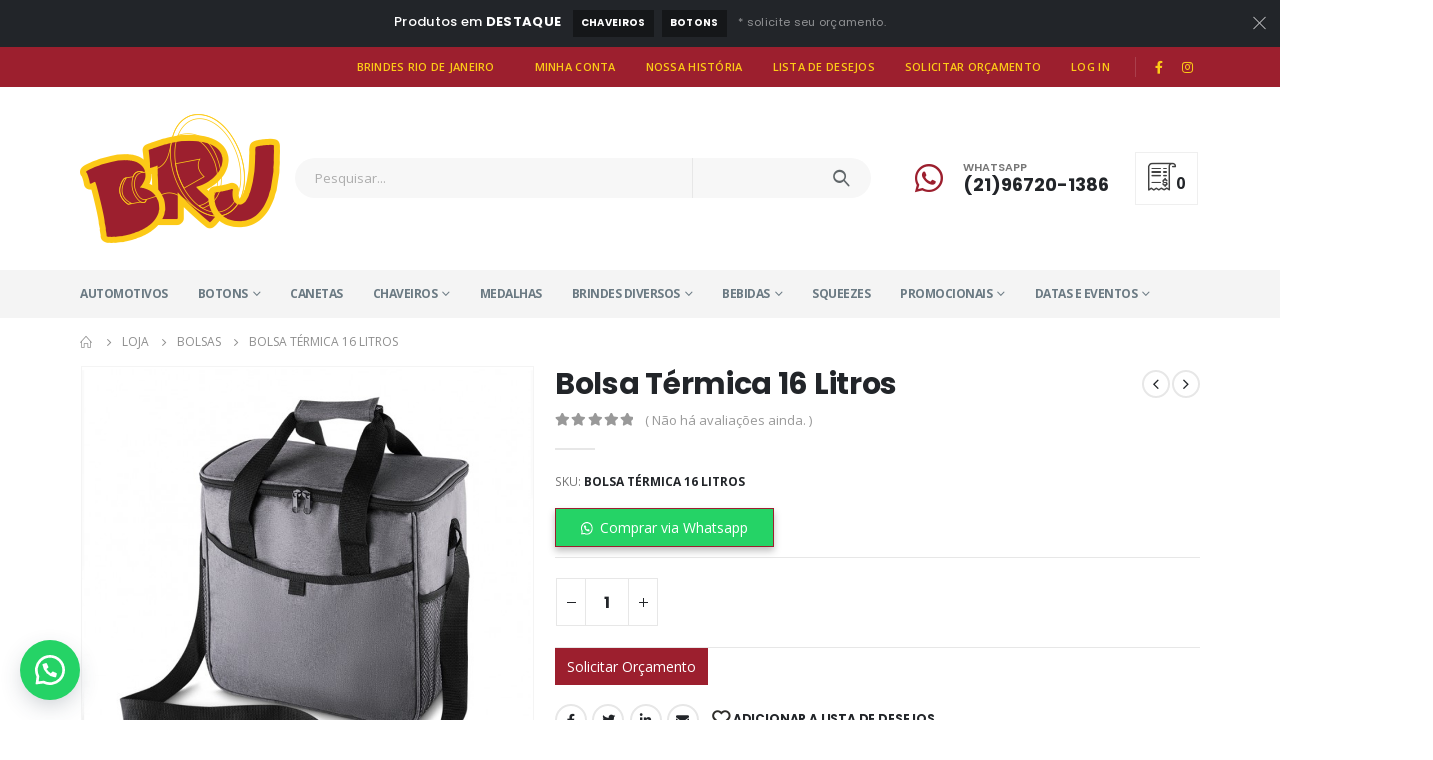

--- FILE ---
content_type: text/html; charset=UTF-8
request_url: https://brindesriodejaneiro.com.br/brinde/bolsa-termica-16-litros/
body_size: 27623
content:
<!DOCTYPE html>
<html lang="pt-BR" prefix="og: https://ogp.me/ns#">
<head>
<meta charset="UTF-8">
<!--[if IE]><meta http-equiv='X-UA-Compatible' content='IE=edge,chrome=1'><![endif]-->
<meta name="viewport" content="width=device-width, initial-scale=1, maximum-scale=1">
<link rel="profile" href="http://gmpg.org/xfn/11" />
<link rel="pingback" href="https://brindesriodejaneiro.com.br/xmlrpc.php" />
<link rel="shortcut icon" href="//brindesriodejaneiro.com.br/wp-content/uploads/2020/12/favicon.ico" type="image/x-icon" />
<link rel="apple-touch-icon" href="//brindesriodejaneiro.com.br/wp-content/uploads/2020/12/favicon.ico">
<link rel="apple-touch-icon" sizes="120x120" href="//brindesriodejaneiro.com.br/wp-content/uploads/2020/12/favicon.ico">
<link rel="apple-touch-icon" sizes="76x76" href="//brindesriodejaneiro.com.br/wp-content/uploads/2020/12/favicon.ico">
<link rel="apple-touch-icon" sizes="152x152" href="//brindesriodejaneiro.com.br/wp-content/uploads/2020/12/favicon.ico">
<link rel="preload" href="https://brindesriodejaneiro.com.br/wp-content/themes/porto/fonts/porto-font/porto.woff2" as="font" type="font/woff2" crossorigin><link rel="preload" href="https://brindesriodejaneiro.com.br/wp-content/themes/porto/fonts/fontawesome/fa-solid-900.woff2" as="font" type="font/woff2" crossorigin><link rel="preload" href="https://brindesriodejaneiro.com.br/wp-content/themes/porto/fonts/fontawesome/fa-regular-400.woff2" as="font" type="font/woff2" crossorigin><link rel="preload" href="https://brindesriodejaneiro.com.br/wp-content/themes/porto/fonts/fontawesome/fa-brands-400.woff2" as="font" type="font/woff2" crossorigin><link rel="preload" href="https://brindesriodejaneiro.com.br/wp-content/themes/porto/fonts/Simple-Line-Icons/Simple-Line-Icons.ttf" as="font" type="font/ttf" crossorigin>				<script>document.documentElement.className = document.documentElement.className + ' yes-js js_active js'</script>
<!-- Otimização de mecanismos de pesquisa feita por Rank Math - https://s.rankmath.com/home -->
<title>Bolsa Térmica 16 Litros - Brindes Rio de Janeiro</title>
<meta name="description" content="Bolsa térmica 16 litros"/>
<meta name="robots" content="follow, index, max-snippet:-1, max-video-preview:-1, max-image-preview:large"/>
<link rel="canonical" href="https://brindesriodejaneiro.com.br/brinde/bolsa-termica-16-litros/" />
<meta property="og:locale" content="pt_BR" />
<meta property="og:type" content="product" />
<meta property="og:title" content="Bolsa Térmica 16 Litros - Brindes Rio de Janeiro" />
<meta property="og:description" content="Bolsa térmica 16 litros" />
<meta property="og:url" content="https://brindesriodejaneiro.com.br/brinde/bolsa-termica-16-litros/" />
<meta property="og:site_name" content="Brindes Rio de Janeiro" />
<meta property="og:updated_time" content="2021-07-29T13:57:57+00:00" />
<meta property="og:image" content="https://brindesriodejaneiro.com.br/wp-content/uploads/2021/06/Brindes-Rio-de-Janeiro-1024x394.jpg" />
<meta property="og:image:secure_url" content="https://brindesriodejaneiro.com.br/wp-content/uploads/2021/06/Brindes-Rio-de-Janeiro-1024x394.jpg" />
<meta property="og:image:width" content="1024" />
<meta property="og:image:height" content="394" />
<meta property="og:image:alt" content="Bolsa Térmica 16 Litros" />
<meta property="og:image:type" content="image/jpeg" />
<meta property="product:price:amount" content="1" />
<meta property="product:price:currency" content="BRL" />
<meta property="product:availability" content="instock" />
<meta name="twitter:card" content="summary_large_image" />
<meta name="twitter:title" content="Bolsa Térmica 16 Litros - Brindes Rio de Janeiro" />
<meta name="twitter:description" content="Bolsa térmica 16 litros" />
<meta name="twitter:image" content="https://brindesriodejaneiro.com.br/wp-content/uploads/2021/06/Brindes-Rio-de-Janeiro-1024x394.jpg" />
<meta name="twitter:label1" content="Preço" />
<meta name="twitter:data1" content="&#082;&#036;1,00" />
<meta name="twitter:label2" content="Disponibilidade" />
<meta name="twitter:data2" content="Em estoque" />
<script type="application/ld+json" class="rank-math-schema">{"@context":"https://schema.org","@graph":[{"@type":"Place","@id":"https://brindesriodejaneiro.com.br/#place","geo":{"@type":"GeoCoordinates","latitude":"-22.9999034","longitude":" -43.415829"},"hasMap":"https://www.google.com/maps/search/?api=1&amp;query=-22.9999034, -43.415829","address":{"@type":"PostalAddress","streetAddress":"Av. Di Cavalcanti","addressLocality":"Barra da Tijuca","addressRegion":"Rio de Janeiro","postalCode":"22793-320","addressCountry":"Brasil"}},{"@type":["Store","Organization"],"@id":"https://brindesriodejaneiro.com.br/#organization","name":"Brindes Rio de Janeiro","url":"https://brindesriodejaneiro.com.br","email":"brindes@brindesriodejaneiro.com.br","address":{"@type":"PostalAddress","streetAddress":"Av. Di Cavalcanti","addressLocality":"Barra da Tijuca","addressRegion":"Rio de Janeiro","postalCode":"22793-320","addressCountry":"Brasil"},"logo":{"@type":"ImageObject","@id":"https://brindesriodejaneiro.com.br/#logo","url":"https://brindesriodejaneiro.com.br/wp-content/uploads/2020/12/brindes-rio-de-janeiro-logo-retina.png","caption":"Brindes Rio de Janeiro","inLanguage":"pt-BR","width":"800","height":"516"},"priceRange":"$","openingHours":["Monday,Tuesday,Wednesday,Thursday,Friday,Saturday,Sunday 09:00-17:00"],"location":{"@id":"https://brindesriodejaneiro.com.br/#place"},"image":{"@id":"https://brindesriodejaneiro.com.br/#logo"},"telephone":"553132442909"},{"@type":"WebSite","@id":"https://brindesriodejaneiro.com.br/#website","url":"https://brindesriodejaneiro.com.br","name":"Brindes Rio de Janeiro","publisher":{"@id":"https://brindesriodejaneiro.com.br/#organization"},"inLanguage":"pt-BR"},{"@type":"ImageObject","@id":"https://brindesriodejaneiro.com.br/wp-content/uploads/2021/07/Bolsa-Termica-16-Litros.webp","url":"https://brindesriodejaneiro.com.br/wp-content/uploads/2021/07/Bolsa-Termica-16-Litros.webp","width":"200","height":"200","caption":"bolsa t\u00e9rmica personalizada, bolsa t\u00e9rmica, bolsa t\u00e9rmica 16 litros,bolsa personalizada, bolsa personaliz\u00e1vel, bolsa t\u00e9rmica personaliz\u00e1vel, bolsa 16 litros, comprar bolsa t\u00e9rmica personalizada, personalizar bolsa t\u00e9rmica, bolsa t\u00e9rmica de brinde","inLanguage":"pt-BR"},{"@type":"ItemPage","@id":"https://brindesriodejaneiro.com.br/brinde/bolsa-termica-16-litros/#webpage","url":"https://brindesriodejaneiro.com.br/brinde/bolsa-termica-16-litros/","name":"Bolsa T\u00e9rmica 16 Litros - Brindes Rio de Janeiro","datePublished":"2021-07-29T13:57:56+00:00","dateModified":"2021-07-29T13:57:57+00:00","isPartOf":{"@id":"https://brindesriodejaneiro.com.br/#website"},"primaryImageOfPage":{"@id":"https://brindesriodejaneiro.com.br/wp-content/uploads/2021/07/Bolsa-Termica-16-Litros.webp"},"inLanguage":"pt-BR"},{"@type":"Product","name":"Bolsa T\u00e9rmica 16 Litros","description":"Bolsa t\u00e9rmica 16 litros Confeccionada em nylon e poli\u00e9ster. Possui bolso frontal, bolsos laterais de malha, al\u00e7a de m\u00e3o com pegador cinza de velcro e al\u00e7a ajust\u00e1vel para as costas. Tamanho total aproximado \u00a0(CxL):\u00a0 34 cm x 32 cm x 18 cm Peso aproximado\u00a0(g):\u00a0 450","sku":"Bolsa T\u00e9rmica 16 Litros","category":"Bolsas","mainEntityOfPage":{"@id":"https://brindesriodejaneiro.com.br/brinde/bolsa-termica-16-litros/#webpage"},"offers":{"@type":"Offer","price":"1.00","priceCurrency":"BRL","priceValidUntil":"2027-12-31","availability":"https://schema.org/InStock","itemCondition":"NewCondition","url":"https://brindesriodejaneiro.com.br/brinde/bolsa-termica-16-litros/","seller":{"@type":"Organization","@id":"https://brindesriodejaneiro.com.br/","name":"Brindes Rio de Janeiro","url":"https://brindesriodejaneiro.com.br","logo":"https://brindesriodejaneiro.com.br/wp-content/uploads/2020/12/brindes-rio-de-janeiro-logo-retina.png"}},"@id":"https://brindesriodejaneiro.com.br/brinde/bolsa-termica-16-litros/#richSnippet","image":{"@id":"https://brindesriodejaneiro.com.br/wp-content/uploads/2021/07/Bolsa-Termica-16-Litros.webp"}}]}</script>
<!-- /Rank Math WordPress SEO plugin -->
<link rel='dns-prefetch' href='//www.googletagmanager.com' />
<link rel="alternate" type="application/rss+xml" title="Feed para Brindes Rio de Janeiro &raquo;" href="https://brindesriodejaneiro.com.br/feed/" />
<link rel="alternate" type="application/rss+xml" title="Feed de comentários para Brindes Rio de Janeiro &raquo;" href="https://brindesriodejaneiro.com.br/comments/feed/" />
<link rel="alternate" type="application/rss+xml" title="Feed de comentários para Brindes Rio de Janeiro &raquo; Bolsa Térmica 16 Litros" href="https://brindesriodejaneiro.com.br/brinde/bolsa-termica-16-litros/feed/" />
<!-- <link rel='stylesheet' id='wp-block-library-css' href='https://brindesriodejaneiro.com.br/wp-includes/css/dist/block-library/style.min.css?ver=6.3.7' media='all' /> -->
<link rel="stylesheet" type="text/css" href="//brindesriodejaneiro.com.br/wp-content/cache/wpfc-minified/lyhsn6xs/bun03.css" media="all"/>
<style id='wp-block-library-theme-inline-css'>
.wp-block-audio figcaption{color:#555;font-size:13px;text-align:center}.is-dark-theme .wp-block-audio figcaption{color:hsla(0,0%,100%,.65)}.wp-block-audio{margin:0 0 1em}.wp-block-code{border:1px solid #ccc;border-radius:4px;font-family:Menlo,Consolas,monaco,monospace;padding:.8em 1em}.wp-block-embed figcaption{color:#555;font-size:13px;text-align:center}.is-dark-theme .wp-block-embed figcaption{color:hsla(0,0%,100%,.65)}.wp-block-embed{margin:0 0 1em}.blocks-gallery-caption{color:#555;font-size:13px;text-align:center}.is-dark-theme .blocks-gallery-caption{color:hsla(0,0%,100%,.65)}.wp-block-image figcaption{color:#555;font-size:13px;text-align:center}.is-dark-theme .wp-block-image figcaption{color:hsla(0,0%,100%,.65)}.wp-block-image{margin:0 0 1em}.wp-block-pullquote{border-bottom:4px solid;border-top:4px solid;color:currentColor;margin-bottom:1.75em}.wp-block-pullquote cite,.wp-block-pullquote footer,.wp-block-pullquote__citation{color:currentColor;font-size:.8125em;font-style:normal;text-transform:uppercase}.wp-block-quote{border-left:.25em solid;margin:0 0 1.75em;padding-left:1em}.wp-block-quote cite,.wp-block-quote footer{color:currentColor;font-size:.8125em;font-style:normal;position:relative}.wp-block-quote.has-text-align-right{border-left:none;border-right:.25em solid;padding-left:0;padding-right:1em}.wp-block-quote.has-text-align-center{border:none;padding-left:0}.wp-block-quote.is-large,.wp-block-quote.is-style-large,.wp-block-quote.is-style-plain{border:none}.wp-block-search .wp-block-search__label{font-weight:700}.wp-block-search__button{border:1px solid #ccc;padding:.375em .625em}:where(.wp-block-group.has-background){padding:1.25em 2.375em}.wp-block-separator.has-css-opacity{opacity:.4}.wp-block-separator{border:none;border-bottom:2px solid;margin-left:auto;margin-right:auto}.wp-block-separator.has-alpha-channel-opacity{opacity:1}.wp-block-separator:not(.is-style-wide):not(.is-style-dots){width:100px}.wp-block-separator.has-background:not(.is-style-dots){border-bottom:none;height:1px}.wp-block-separator.has-background:not(.is-style-wide):not(.is-style-dots){height:2px}.wp-block-table{margin:0 0 1em}.wp-block-table td,.wp-block-table th{word-break:normal}.wp-block-table figcaption{color:#555;font-size:13px;text-align:center}.is-dark-theme .wp-block-table figcaption{color:hsla(0,0%,100%,.65)}.wp-block-video figcaption{color:#555;font-size:13px;text-align:center}.is-dark-theme .wp-block-video figcaption{color:hsla(0,0%,100%,.65)}.wp-block-video{margin:0 0 1em}.wp-block-template-part.has-background{margin-bottom:0;margin-top:0;padding:1.25em 2.375em}
</style>
<!-- <link rel='stylesheet' id='wc-blocks-vendors-style-css' href='https://brindesriodejaneiro.com.br/wp-content/plugins/woocommerce/packages/woocommerce-blocks/build/wc-blocks-vendors-style.css?ver=7.8.3' media='all' /> -->
<!-- <link rel='stylesheet' id='wc-blocks-style-css' href='https://brindesriodejaneiro.com.br/wp-content/plugins/woocommerce/packages/woocommerce-blocks/build/wc-blocks-style.css?ver=7.8.3' media='all' /> -->
<!-- <link rel='stylesheet' id='jquery-selectBox-css' href='https://brindesriodejaneiro.com.br/wp-content/plugins/yith-woocommerce-wishlist/assets/css/jquery.selectBox.css?ver=1.2.0' media='all' /> -->
<!-- <link rel='stylesheet' id='yith-wcwl-main-css' href='https://brindesriodejaneiro.com.br/wp-content/plugins/yith-woocommerce-wishlist/assets/css/style.css?ver=3.0.22' media='all' /> -->
<link rel="stylesheet" type="text/css" href="//brindesriodejaneiro.com.br/wp-content/cache/wpfc-minified/md7phsqk/bun03.css" media="all"/>
<style id='yith-wcwl-main-inline-css'>
.yith-wcwl-share li a{color: #FFFFFF;}.yith-wcwl-share li a:hover{color: #FFFFFF;}.yith-wcwl-share a.facebook{background: #39599E; background-color: #39599E;}.yith-wcwl-share a.facebook:hover{background: #595A5A; background-color: #595A5A;}.yith-wcwl-share a.twitter{background: #45AFE2; background-color: #45AFE2;}.yith-wcwl-share a.twitter:hover{background: #595A5A; background-color: #595A5A;}.yith-wcwl-share a.pinterest{background: #AB2E31; background-color: #AB2E31;}.yith-wcwl-share a.pinterest:hover{background: #595A5A; background-color: #595A5A;}.yith-wcwl-share a.email{background: #FBB102; background-color: #FBB102;}.yith-wcwl-share a.email:hover{background: #595A5A; background-color: #595A5A;}.yith-wcwl-share a.whatsapp{background: #00A901; background-color: #00A901;}.yith-wcwl-share a.whatsapp:hover{background: #595A5A; background-color: #595A5A;}
</style>
<style id='classic-theme-styles-inline-css'>
/*! This file is auto-generated */
.wp-block-button__link{color:#fff;background-color:#32373c;border-radius:9999px;box-shadow:none;text-decoration:none;padding:calc(.667em + 2px) calc(1.333em + 2px);font-size:1.125em}.wp-block-file__button{background:#32373c;color:#fff;text-decoration:none}
</style>
<style id='global-styles-inline-css'>
body{--wp--preset--color--black: #000000;--wp--preset--color--cyan-bluish-gray: #abb8c3;--wp--preset--color--white: #ffffff;--wp--preset--color--pale-pink: #f78da7;--wp--preset--color--vivid-red: #cf2e2e;--wp--preset--color--luminous-vivid-orange: #ff6900;--wp--preset--color--luminous-vivid-amber: #fcb900;--wp--preset--color--light-green-cyan: #7bdcb5;--wp--preset--color--vivid-green-cyan: #00d084;--wp--preset--color--pale-cyan-blue: #8ed1fc;--wp--preset--color--vivid-cyan-blue: #0693e3;--wp--preset--color--vivid-purple: #9b51e0;--wp--preset--color--primary: #9c1f2e;--wp--preset--color--secondary: #fdcb17;--wp--preset--color--tertiary: #2baab1;--wp--preset--color--quaternary: #383f48;--wp--preset--color--dark: #222529;--wp--preset--color--light: #ffffff;--wp--preset--gradient--vivid-cyan-blue-to-vivid-purple: linear-gradient(135deg,rgba(6,147,227,1) 0%,rgb(155,81,224) 100%);--wp--preset--gradient--light-green-cyan-to-vivid-green-cyan: linear-gradient(135deg,rgb(122,220,180) 0%,rgb(0,208,130) 100%);--wp--preset--gradient--luminous-vivid-amber-to-luminous-vivid-orange: linear-gradient(135deg,rgba(252,185,0,1) 0%,rgba(255,105,0,1) 100%);--wp--preset--gradient--luminous-vivid-orange-to-vivid-red: linear-gradient(135deg,rgba(255,105,0,1) 0%,rgb(207,46,46) 100%);--wp--preset--gradient--very-light-gray-to-cyan-bluish-gray: linear-gradient(135deg,rgb(238,238,238) 0%,rgb(169,184,195) 100%);--wp--preset--gradient--cool-to-warm-spectrum: linear-gradient(135deg,rgb(74,234,220) 0%,rgb(151,120,209) 20%,rgb(207,42,186) 40%,rgb(238,44,130) 60%,rgb(251,105,98) 80%,rgb(254,248,76) 100%);--wp--preset--gradient--blush-light-purple: linear-gradient(135deg,rgb(255,206,236) 0%,rgb(152,150,240) 100%);--wp--preset--gradient--blush-bordeaux: linear-gradient(135deg,rgb(254,205,165) 0%,rgb(254,45,45) 50%,rgb(107,0,62) 100%);--wp--preset--gradient--luminous-dusk: linear-gradient(135deg,rgb(255,203,112) 0%,rgb(199,81,192) 50%,rgb(65,88,208) 100%);--wp--preset--gradient--pale-ocean: linear-gradient(135deg,rgb(255,245,203) 0%,rgb(182,227,212) 50%,rgb(51,167,181) 100%);--wp--preset--gradient--electric-grass: linear-gradient(135deg,rgb(202,248,128) 0%,rgb(113,206,126) 100%);--wp--preset--gradient--midnight: linear-gradient(135deg,rgb(2,3,129) 0%,rgb(40,116,252) 100%);--wp--preset--font-size--small: 13px;--wp--preset--font-size--medium: 20px;--wp--preset--font-size--large: 36px;--wp--preset--font-size--x-large: 42px;--wp--preset--spacing--20: 0.44rem;--wp--preset--spacing--30: 0.67rem;--wp--preset--spacing--40: 1rem;--wp--preset--spacing--50: 1.5rem;--wp--preset--spacing--60: 2.25rem;--wp--preset--spacing--70: 3.38rem;--wp--preset--spacing--80: 5.06rem;--wp--preset--shadow--natural: 6px 6px 9px rgba(0, 0, 0, 0.2);--wp--preset--shadow--deep: 12px 12px 50px rgba(0, 0, 0, 0.4);--wp--preset--shadow--sharp: 6px 6px 0px rgba(0, 0, 0, 0.2);--wp--preset--shadow--outlined: 6px 6px 0px -3px rgba(255, 255, 255, 1), 6px 6px rgba(0, 0, 0, 1);--wp--preset--shadow--crisp: 6px 6px 0px rgba(0, 0, 0, 1);}:where(.is-layout-flex){gap: 0.5em;}:where(.is-layout-grid){gap: 0.5em;}body .is-layout-flow > .alignleft{float: left;margin-inline-start: 0;margin-inline-end: 2em;}body .is-layout-flow > .alignright{float: right;margin-inline-start: 2em;margin-inline-end: 0;}body .is-layout-flow > .aligncenter{margin-left: auto !important;margin-right: auto !important;}body .is-layout-constrained > .alignleft{float: left;margin-inline-start: 0;margin-inline-end: 2em;}body .is-layout-constrained > .alignright{float: right;margin-inline-start: 2em;margin-inline-end: 0;}body .is-layout-constrained > .aligncenter{margin-left: auto !important;margin-right: auto !important;}body .is-layout-constrained > :where(:not(.alignleft):not(.alignright):not(.alignfull)){max-width: var(--wp--style--global--content-size);margin-left: auto !important;margin-right: auto !important;}body .is-layout-constrained > .alignwide{max-width: var(--wp--style--global--wide-size);}body .is-layout-flex{display: flex;}body .is-layout-flex{flex-wrap: wrap;align-items: center;}body .is-layout-flex > *{margin: 0;}body .is-layout-grid{display: grid;}body .is-layout-grid > *{margin: 0;}:where(.wp-block-columns.is-layout-flex){gap: 2em;}:where(.wp-block-columns.is-layout-grid){gap: 2em;}:where(.wp-block-post-template.is-layout-flex){gap: 1.25em;}:where(.wp-block-post-template.is-layout-grid){gap: 1.25em;}.has-black-color{color: var(--wp--preset--color--black) !important;}.has-cyan-bluish-gray-color{color: var(--wp--preset--color--cyan-bluish-gray) !important;}.has-white-color{color: var(--wp--preset--color--white) !important;}.has-pale-pink-color{color: var(--wp--preset--color--pale-pink) !important;}.has-vivid-red-color{color: var(--wp--preset--color--vivid-red) !important;}.has-luminous-vivid-orange-color{color: var(--wp--preset--color--luminous-vivid-orange) !important;}.has-luminous-vivid-amber-color{color: var(--wp--preset--color--luminous-vivid-amber) !important;}.has-light-green-cyan-color{color: var(--wp--preset--color--light-green-cyan) !important;}.has-vivid-green-cyan-color{color: var(--wp--preset--color--vivid-green-cyan) !important;}.has-pale-cyan-blue-color{color: var(--wp--preset--color--pale-cyan-blue) !important;}.has-vivid-cyan-blue-color{color: var(--wp--preset--color--vivid-cyan-blue) !important;}.has-vivid-purple-color{color: var(--wp--preset--color--vivid-purple) !important;}.has-black-background-color{background-color: var(--wp--preset--color--black) !important;}.has-cyan-bluish-gray-background-color{background-color: var(--wp--preset--color--cyan-bluish-gray) !important;}.has-white-background-color{background-color: var(--wp--preset--color--white) !important;}.has-pale-pink-background-color{background-color: var(--wp--preset--color--pale-pink) !important;}.has-vivid-red-background-color{background-color: var(--wp--preset--color--vivid-red) !important;}.has-luminous-vivid-orange-background-color{background-color: var(--wp--preset--color--luminous-vivid-orange) !important;}.has-luminous-vivid-amber-background-color{background-color: var(--wp--preset--color--luminous-vivid-amber) !important;}.has-light-green-cyan-background-color{background-color: var(--wp--preset--color--light-green-cyan) !important;}.has-vivid-green-cyan-background-color{background-color: var(--wp--preset--color--vivid-green-cyan) !important;}.has-pale-cyan-blue-background-color{background-color: var(--wp--preset--color--pale-cyan-blue) !important;}.has-vivid-cyan-blue-background-color{background-color: var(--wp--preset--color--vivid-cyan-blue) !important;}.has-vivid-purple-background-color{background-color: var(--wp--preset--color--vivid-purple) !important;}.has-black-border-color{border-color: var(--wp--preset--color--black) !important;}.has-cyan-bluish-gray-border-color{border-color: var(--wp--preset--color--cyan-bluish-gray) !important;}.has-white-border-color{border-color: var(--wp--preset--color--white) !important;}.has-pale-pink-border-color{border-color: var(--wp--preset--color--pale-pink) !important;}.has-vivid-red-border-color{border-color: var(--wp--preset--color--vivid-red) !important;}.has-luminous-vivid-orange-border-color{border-color: var(--wp--preset--color--luminous-vivid-orange) !important;}.has-luminous-vivid-amber-border-color{border-color: var(--wp--preset--color--luminous-vivid-amber) !important;}.has-light-green-cyan-border-color{border-color: var(--wp--preset--color--light-green-cyan) !important;}.has-vivid-green-cyan-border-color{border-color: var(--wp--preset--color--vivid-green-cyan) !important;}.has-pale-cyan-blue-border-color{border-color: var(--wp--preset--color--pale-cyan-blue) !important;}.has-vivid-cyan-blue-border-color{border-color: var(--wp--preset--color--vivid-cyan-blue) !important;}.has-vivid-purple-border-color{border-color: var(--wp--preset--color--vivid-purple) !important;}.has-vivid-cyan-blue-to-vivid-purple-gradient-background{background: var(--wp--preset--gradient--vivid-cyan-blue-to-vivid-purple) !important;}.has-light-green-cyan-to-vivid-green-cyan-gradient-background{background: var(--wp--preset--gradient--light-green-cyan-to-vivid-green-cyan) !important;}.has-luminous-vivid-amber-to-luminous-vivid-orange-gradient-background{background: var(--wp--preset--gradient--luminous-vivid-amber-to-luminous-vivid-orange) !important;}.has-luminous-vivid-orange-to-vivid-red-gradient-background{background: var(--wp--preset--gradient--luminous-vivid-orange-to-vivid-red) !important;}.has-very-light-gray-to-cyan-bluish-gray-gradient-background{background: var(--wp--preset--gradient--very-light-gray-to-cyan-bluish-gray) !important;}.has-cool-to-warm-spectrum-gradient-background{background: var(--wp--preset--gradient--cool-to-warm-spectrum) !important;}.has-blush-light-purple-gradient-background{background: var(--wp--preset--gradient--blush-light-purple) !important;}.has-blush-bordeaux-gradient-background{background: var(--wp--preset--gradient--blush-bordeaux) !important;}.has-luminous-dusk-gradient-background{background: var(--wp--preset--gradient--luminous-dusk) !important;}.has-pale-ocean-gradient-background{background: var(--wp--preset--gradient--pale-ocean) !important;}.has-electric-grass-gradient-background{background: var(--wp--preset--gradient--electric-grass) !important;}.has-midnight-gradient-background{background: var(--wp--preset--gradient--midnight) !important;}.has-small-font-size{font-size: var(--wp--preset--font-size--small) !important;}.has-medium-font-size{font-size: var(--wp--preset--font-size--medium) !important;}.has-large-font-size{font-size: var(--wp--preset--font-size--large) !important;}.has-x-large-font-size{font-size: var(--wp--preset--font-size--x-large) !important;}
.wp-block-navigation a:where(:not(.wp-element-button)){color: inherit;}
:where(.wp-block-post-template.is-layout-flex){gap: 1.25em;}:where(.wp-block-post-template.is-layout-grid){gap: 1.25em;}
:where(.wp-block-columns.is-layout-flex){gap: 2em;}:where(.wp-block-columns.is-layout-grid){gap: 2em;}
.wp-block-pullquote{font-size: 1.5em;line-height: 1.6;}
</style>
<!-- <link rel='stylesheet' id='contact-form-7-css' href='https://brindesriodejaneiro.com.br/wp-content/plugins/contact-form-7/includes/css/styles.css?ver=5.5.3' media='all' /> -->
<link rel="stylesheet" type="text/css" href="//brindesriodejaneiro.com.br/wp-content/cache/wpfc-minified/lc521h3r/bun03.css" media="all"/>
<style id='woocommerce-inline-inline-css'>
.woocommerce form .form-row .required { visibility: visible; }
</style>
<!-- <link rel='stylesheet' id='wa_order_style-css' href='https://brindesriodejaneiro.com.br/wp-content/plugins/oneclick-whatsapp-order/assets/css/main-style.css?ver=6.3.7' media='all' /> -->
<!-- <link rel='stylesheet' id='woocommerce_prettyPhoto_css-css' href='//brindesriodejaneiro.com.br/wp-content/plugins/woocommerce/assets/css/prettyPhoto.css?ver=3.1.6' media='all' /> -->
<!-- <link rel='stylesheet' id='yith_ywraq_frontend-css' href='https://brindesriodejaneiro.com.br/wp-content/plugins/yith-woocommerce-request-a-quote-premium/assets/css/ywraq-frontend.css?ver=3.0.4' media='all' /> -->
<link rel="stylesheet" type="text/css" href="//brindesriodejaneiro.com.br/wp-content/cache/wpfc-minified/37t56hx/bun03.css" media="all"/>
<style id='yith_ywraq_frontend-inline-css'>
.woocommerce .add-request-quote-button.button, .woocommerce .add-request-quote-button-addons.button{
background-color: #9c1f2e!important;
color: #fff!important;
}
.woocommerce .add-request-quote-button.button:hover,  .woocommerce .add-request-quote-button-addons.button:hover{
background-color: #d42a3e!important;
color: #fff!important;
}
#ywraq_checkout_quote.button{
background: #0066b4;
color: #ffffff;
border: 1px solid #ffffff;
}
#ywraq_checkout_quote.button:hover{
background: #044a80;
color: #ffffff;
border: 1px solid #ffffff;
}
.cart button.single_add_to_cart_button, .cart a.single_add_to_cart_button{
display:none!important;
}
</style>
<!-- <link rel='stylesheet' id='porto-css-vars-css' href='https://brindesriodejaneiro.com.br/wp-content/uploads/porto_styles/theme_css_vars.css?ver=6.2.2' media='all' /> -->
<!-- <link rel='stylesheet' id='js_composer_front-css' href='https://brindesriodejaneiro.com.br/wp-content/uploads/porto_styles/js_composer.css?ver=6.2.2' media='all' /> -->
<!-- <link rel='stylesheet' id='bootstrap-css' href='https://brindesriodejaneiro.com.br/wp-content/uploads/porto_styles/bootstrap.css?ver=6.2.2' media='all' /> -->
<!-- <link rel='stylesheet' id='porto-plugins-css' href='https://brindesriodejaneiro.com.br/wp-content/themes/porto/css/plugins.css?ver=6.2.2' media='all' /> -->
<!-- <link rel='stylesheet' id='porto-theme-css' href='https://brindesriodejaneiro.com.br/wp-content/themes/porto/css/theme.css?ver=6.2.2' media='all' /> -->
<!-- <link rel='stylesheet' id='porto-shortcodes-css' href='https://brindesriodejaneiro.com.br/wp-content/uploads/porto_styles/shortcodes.css?ver=6.2.2' media='all' /> -->
<!-- <link rel='stylesheet' id='porto-theme-shop-css' href='https://brindesriodejaneiro.com.br/wp-content/themes/porto/css/theme_shop.css?ver=6.2.2' media='all' /> -->
<!-- <link rel='stylesheet' id='porto-dynamic-style-css' href='https://brindesriodejaneiro.com.br/wp-content/uploads/porto_styles/dynamic_style.css?ver=6.2.2' media='all' /> -->
<!-- <link rel='stylesheet' id='porto-style-css' href='https://brindesriodejaneiro.com.br/wp-content/themes/porto/style.css?ver=6.2.2' media='all' /> -->
<link rel="stylesheet" type="text/css" href="//brindesriodejaneiro.com.br/wp-content/cache/wpfc-minified/q0wlnbd/bun03.css" media="all"/>
<style id='porto-style-inline-css'>
#header .logo,.side-header-narrow-bar-logo{max-width:200px}@media (min-width:1160px){#header .logo{max-width:200px}}@media (max-width:991px){#header .logo{max-width:110px}}@media (max-width:767px){#header .logo{max-width:80px}}#header.sticky-header .logo{max-width:100px}@media (min-width:992px){}.page-top ul.breadcrumb > li.home{display:inline-block}.page-top ul.breadcrumb > li.home a{position:relative;width:14px;text-indent:-9999px}.page-top ul.breadcrumb > li.home a:after{content:"\e883";font-family:'porto';float:left;text-indent:0}.product-images .img-thumbnail .inner,.product-images .img-thumbnail .inner img{-webkit-transform:none;transform:none}#header.sticky-header .main-menu > li.menu-item > a,#header.sticky-header .main-menu > li.menu-custom-content a{color:#6b7a83}#header.sticky-header .main-menu > li.menu-item:hover > a,#header.sticky-header .main-menu > li.menu-item.active:hover > a,#header.sticky-header .main-menu > li.menu-custom-content:hover a{color:#9c1f2e}#login-form-popup{position:relative;width:80%;max-width:525px;margin-left:auto;margin-right:auto}#login-form-popup .featured-box{margin-bottom:0;box-shadow:none;border:none;border-radius:0}#login-form-popup .featured-box .box-content{padding:45px 36px 30px;border:none}#login-form-popup .featured-box h2{text-transform:uppercase;font-size:15px;letter-spacing:.05em;font-weight:600;line-height:2}#login-form-popup .porto-social-login-section{margin-top:20px}.porto-social-login-section{background:#f4f4f2;text-align:center;padding:20px 20px 25px}.porto-social-login-section p{text-transform:uppercase;font-size:12px;color:#222529;font-weight:600;margin-bottom:8px}#login-form-popup .col2-set{margin-left:-20px;margin-right:-20px}#login-form-popup .col-1,#login-form-popup .col-2{padding-left:20px;padding-right:20px}@media (min-width:992px){#login-form-popup .col-1{border-right:1px solid #f5f6f6}}#login-form-popup .input-text{box-shadow:none;padding-top:10px;padding-bottom:10px;border-color:#ddd;border-radius:2px;line-height:1.5 !important}#login-form-popup .form-row{margin-bottom:20px}#login-form-popup .woocommerce-privacy-policy-text{display:none}#login-form-popup .button{border-radius:2px;padding:18px 24px;text-shadow:none;font-family:Poppins,sans-serif;font-size:12px;letter-spacing:-0.025em}#login-form-popup label.inline{margin-top:15px;float:right;position:relative;cursor:pointer;line-height:1.5}#login-form-popup label.inline input[type=checkbox]{opacity:0;margin-right:8px;margin-top:0;margin-bottom:0}#login-form-popup label.inline span:before{content:'';position:absolute;border:1px solid #ddd;border-radius:1px;width:16px;height:16px;left:0;top:0;text-align:center;line-height:15px;font-family:'Font Awesome 5 Free';font-weight:900;font-size:9px;color:#aaa}#login-form-popup label.inline input[type=checkbox]:checked + span:before{content:'\f00c'}#login-form-popup .social-button i{font-size:16px;margin-right:8px}#login-form-popup p.status{color:#222529}.porto-social-login-section .google-plus{background:#dd4e31}.porto-social-login-section .facebook{background:#3a589d}.porto-social-login-section .twitter{background:#1aa9e1}.featured-box .porto-social-login-section i{color:#fff}.porto-social-login-section .social-button:hover{background:var(--bs-primary)}#login-form-popup{max-width:480px}html.panel-opened body > .mfp-bg{z-index:9042}html.panel-opened body > .mfp-wrap{z-index:9043}.home-banner-slider h2.vc_custom_heading,.custom-font4{font-family:'Segoe Script','Savoye LET'}.ls-80{letter-spacing:.08em}.ls-n-20{letter-spacing:-0.02em}.btn{font-family:Poppins;letter-spacing:.01em;font-weight:700}.btn-modern{font-size:.8125rem;padding:1em 2.8em}.btn-flat{padding:0 !important;background:none !important;border:none !important;border-bottom:1px solid transparent !important;box-shadow:none !important;text-transform:uppercase;font-size:.75rem}.porto-block-html-top{font-family:Poppins;font-weight:500;font-size:.9286em;line-height:1.4;letter-spacing:.025em}.porto-block-html-top .mfp-close{top:50%;transform:translateY(-50%) rotateZ(45deg);color:inherit;opacity:.7}.porto-block-html-top small{font-size:.8461em;font-weight:400;opacity:.5}.porto-block-html-top a{text-transform:uppercase;display:inline-block;padding:.4rem .5rem;font-size:0.625rem;font-weight:700;background:#151719;color:#fff;text-decoration:none}#header .header-contact{display:-ms-inline-flexbox;display:inline-flex;-ms-flex-align:center;align-items:center;margin:0;padding:0;border-right:none}#header .porto-sicon-box{margin-bottom:0}#main-menu .mega-menu > li.menu-item{margin-right:30px}#header .porto-sicon-box .porto-sicon-img{margin-right:8px}#header .wishlist i,#header .my-account i{font-size:27px;display:block}#header .header-top .top-links + .gap{visibility:visible;height:20px;line-height:1;vertical-align:middle;color:transparent;width:1px;background:rgba(255,255,255,.18);display:inline-block}@media (min-width:992px){#header .searchform{border:none}#header .header-main .header-left{min-width:16%}#header .header-main .header-center,#header .searchform .text{flex:1}#header .header-main .searchform-popup,#header .header-main .searchform,#header .header-main .searchform-cats input{width:100%;box-shadow:none}}@media (max-width:575px){#header .header-right .searchform{right:-120px}#header .header-top .welcome-msg,#header .header-top .top-links + .gap{display:none}}#mini-cart .minicart-icon{width:25px;height:20px;border:2px solid #222529;border-radius:0 0 5px 5px;position:relative;opacity:.9;top:1px}#mini-cart .minicart-icon:before{content:'';position:absolute;border:2px solid;border-color:inherit;border-bottom:none;border-radius:10px 10px 0 0;left:50%;top:-7px;margin-left:-7.5px;width:15px;height:11px}#mini-cart .cart-items{top:1px;right:-11px}#mini-cart .cart-popup:before{right:27.7px}#mini-cart .cart-popup:after{right:27px}.mobile-sidebar .sidebar-toggle{top:23%}.sticky-header a{color:#222529}#header .searchform-popup .search-toggle{font-size:21px}.sticky-header #mini-cart .cart-popup{right:-10px}.sticky-header #mini-cart .cart-head{min-width:0}@media (max-width:991px){#mini-cart{margin-left:.5rem}}.mega-menu > li.menu-item > a > i,.mega-menu .menu-custom-block i:not(.tip-arrow){display:none}.sidebar-menu > li.menu-item > a{color:#555}.sidebar-menu > li.menu-item > a > i,.sidebar-menu > li.menu-custom-item a > i{color:#444;position:relative;top:1px}.sidebar-menu > li.menu-item.active > a{color:#fff}.sidebar-menu > li.menu-item.active{background:#9c1f2e}.sidebar-menu > li.menu-item.active + li.menu-item > a{border-top:none}.sidebar-menu > li.menu-item.active > a > i,.sidebar-menu > li.menu-item:hover > a > i,.sidebar-menu > li.menu-custom-item:hover a > i{color:inherit}.sidebar-menu .menu-custom-block a:hover{padding-left:21px;padding-right:28px}.main-sidebar-menu .sidebar-menu > li.menu-item > a,.main-sidebar-menu .sidebar-menu .menu-custom-item a{text-transform:none}.widget_sidebar_menu{border-color:#e7e7e7}.widget_sidebar_menu .widget-title{padding:14px 28px;font-size:1em;line-height:18px;font-family:Poppins;color:#222529;letter-spacing:-0.025em;border-bottom:none}.sidebar-menu > li.menu-item > a,.sidebar-menu .menu-custom-block a{border-top-color:#e7e7e7;margin-left:16px;margin-right:18px;padding:14px 12px 14px 5px}#side-nav-panel .accordion-menu i,#side-nav-panel .menu-custom-block i{margin-right:10px;display:inline-block}.owl-carousel.nav-inside-left .owl-dots{left:5.5%;bottom:2rem}.home-banner-slider .owl-carousel .owl-dots .owl-dot span{color:#222529 !important;border-color:#222529}.sidebar-content .wysija-paragraph{position:relative}.sidebar-content .wysija-paragraph:before{content:"\e01f";font-family:'Simple-Line-Icons';position:absolute;left:16px;top:50%;margin-top:-10px;line-height:20px;font-size:15px;color:#222529;z-index:1}.sidebar-content .widget_wysija .wysija-input{font-size:0.8125rem;padding-left:40px !important;border:none;box-shadow:none;border-radius:30px;height:3rem}.sidebar-content .widget_wysija .btn{width:auto;padding:.8em 2em;border-radius:0}.sidebar-content .testimonial.testimonial-style-4 blockquote p{line-height:inherit;font-size:0.8125rem;letter-spacing:.001em}.sidebar-content .testimonial blockquote:before{font-family:'Playfair Display';font-size:54px;color:#222529;font-weight:900;left:1rem}.sidebar-content .testimonial blockquote{padding:15px 15px 15px 52px}.sidebar-content .testimonial .testimonial-author{margin:16px 0 8px 16px}.sidebar-content .testimonial .testimonial-author strong{font-size:1rem}.sidebar-content .testimonial .testimonial-author span{font-weight:400}.sidebar-content .sidebar-testimonial .owl-dots{left:57px;bottom:0}.post-carousel .post-item .post-date{position:absolute;top:10px;left:20px;font-family:Poppins;background:#222529;letter-spacing:.05em;width:45px}.post-carousel .post-date .day{background:none;color:#fff;padding-bottom:0;font-size:1.125rem;line-height:1}.post-carousel .post-date .month{background:none;padding-bottom:8px;line-height:1;font-size:.7rem;text-transform:uppercase;opacity:.6;font-weight:400}.post-carousel .post-item .post-date ~ *{margin-left:0}.post-carousel h4{font-family:'Open Sans';font-size:1.125rem}.post-carousel .post-item .post-excerpt{font-size:.9286em}.post-carousel .owl-dots{text-align:left;padding-left:10px}.main-content,.left-sidebar,.right-sidebar{padding-top:0}#mini-cart .buttons a{background:#222529}ul.products li.product-col .product-image .inner:before{content:'';position:absolute;left:0;top:0;width:100%;height:100%;background:rgba(0,0,0,0.1);z-index:2;opacity:0;transition:opacity .2s}ul.products li.product-col:hover .product-image .inner:before{opacity:1}ul.product_list_widget li .product-details a,.widget ul.product_list_widget li .product-details a{color:#222529}ul.products li.product-col .add_to_cart_button,.add-links .add_to_cart_read_more,.add-links .add_to_cart_button{font-size:12px;font-weight:600}.porto-sicon-box .porto-sicon-header p{font-family:Poppins;margin-bottom:0}.top-icon .porto-sicon-header{margin-bottom:.75rem}.coupon-sale-text{transform:rotate(-2deg);letter-spacing:-0.02em;position:relative}.coupon-sale-text b{display:inline-block;font-size:1.6em;font-weight:700;padding:4px 8px}.coupon-sale-text i{font-style:normal;position:absolute;left:-2.25em;top:50%;transform:translateY(-50%) rotate(-90deg);font-size:.65em;opacity:.6;letter-spacing:0}.section-title,.slider-title,ul.products li.product-col h3{font-family:'Open Sans';color:#222529}.widget{margin-top:1.5rem;margin-bottom:1.5rem}.widget .widgettitle{font-size:1rem;letter-spacing:-0.02em}.sidebar-content .widget-title{font-size:0.9375rem;color:#222529}#footer .widgettitle,#footer .widget-title{font-size:.9375rem;font-weight:600}#footer .footer-main > .container:after{content:'';display:block;position:absolute;left:10px;bottom:0;right:10px;border-bottom:1px solid #313438}html #topcontrol{width:40px;height:40px;right:15px}#footer .share-links a{width:40px;height:40px;border-radius:20px;border:1px solid #313438;box-shadow:none}#footer .widget .tagcloud a{font-family:'Open Sans';background:none;color:inherit;border-radius:0;font-size:11px !important;font-weight:400;text-transform:none;padding:.6em;border:1px solid #313438}#footer .widget .tagcloud a:hover{border-color:#fff;color:#fff}@media (min-width:992px){#footer .footer-bottom .container .footer-center{text-align:right;padding-right:0}}#footer .widget{margin-bottom:20px}#footer .widget + .widget{margin-top:20px}#footer .widget.contact-info i{display:none}#footer .contact-details strong{line-height:1em}#footer .contact-details strong,#footer .contact-details span{padding-left:0}.newsletter-popup-form .formError .formErrorContent{color:#fff !important;width:165px}.newsletter-popup-form .wysija-submit:hover{background:#e6e6e6}.newsletter-popup-form{position:relative;max-width:700px;width:100%;margin-left:auto;margin-right:auto;box-shadow:0 10px 25px rgba(0,0,0,0.5);background:url(//sw-themes.com/porto_dummy/wp-content/uploads/2016/06/newsletter_popup_bg.jpg) no-repeat;background-size:cover;padding:30px 30px 10px;background-position:bottom center}.newsletter-popup-form .porto-modal-content{max-width:332px;padding:0;text-align:center;width:100%;background:none}.newsletter-popup-form h2{color:#313131;font-size:16px;font-weight:700;letter-spacing:0;margin:20px 0 12px}.newsletter-popup-form .widget_wysija{color:#444;font-size:13px;line-height:1.4}.newsletter-popup-form .widget_wysija:after{content:'';display:block;clear:both}.newsletter-popup-form .wysija-paragraph{float:left;margin-top:0;text-align:left;width:83%;margin-bottom:15px}.newsletter-popup-form .wysija-submit{background:#fff;border-color:#ccc;border-radius:0 5px 5px 0;color:#686868;float:left;margin-left:-2px;margin-top:0;padding:0 12px;height:34px}.newsletter-popup-form .wysija-input{border:1px solid #ccc;border-radius:5px 0 0 5px;box-shadow:0 1px 1px rgba(0,0,0,0.075) inset;color:#bfbfa6;font-size:13px;padding:7px 12px;width:100%}.newsletter-popup-form .checkbox{color:#777;font-size:11px}.rtl .newsletter-popup-form .wysija-paragraph{float:right;text-align:right}.rtl .newsletter-popup-form .wysija-submit{border-radius:5px 0 0 5px;float:right;margin-right:-2px;margin-left:0}.rtl .newsletter-popup-form .wysija-input{border-radius:0 5px 5px 0}.search-price{display:none}.owl-carousel .owl-nav .owl-prev,.owl-carousel .owl-nav .owl-next,.tparrows.tparrows-carousel.tp-leftarrow,.tparrows.tparrows-carousel.tp-rightarrow,.button,input.submit{color:#fff !important}.wishlist_table a.button{display:none}
</style>
<link rel='stylesheet' id='styles-child-css' href='https://brindesriodejaneiro.com.br/wp-content/themes/porto-child/style.css?ver=6.3.7' media='all' />
<script src='//brindesriodejaneiro.com.br/wp-content/cache/wpfc-minified/864txchg/bun03.js' type="text/javascript"></script>
<!-- <script src='https://brindesriodejaneiro.com.br/wp-includes/js/jquery/jquery.min.js?ver=3.7.0' id='jquery-core-js'></script> -->
<!-- <script src='https://brindesriodejaneiro.com.br/wp-includes/js/jquery/jquery-migrate.min.js?ver=3.4.1' id='jquery-migrate-js'></script> -->
<!-- <script src='https://brindesriodejaneiro.com.br/wp-content/plugins/woocommerce/assets/js/jquery-blockui/jquery.blockUI.min.js?ver=2.7.0-wc.6.7.0' id='jquery-blockui-js'></script> -->
<script id='wc-add-to-cart-js-extra'>
var wc_add_to_cart_params = {"ajax_url":"\/wp-admin\/admin-ajax.php","wc_ajax_url":"\/?wc-ajax=%%endpoint%%","i18n_view_cart":"Ver carrinho","cart_url":"https:\/\/brindesriodejaneiro.com.br\/carrinho\/","is_cart":"","cart_redirect_after_add":"no"};
</script>
<script src='//brindesriodejaneiro.com.br/wp-content/cache/wpfc-minified/1zz8kdbh/bun03.js' type="text/javascript"></script>
<!-- <script src='https://brindesriodejaneiro.com.br/wp-content/plugins/woocommerce/assets/js/frontend/add-to-cart.min.js?ver=6.7.0' id='wc-add-to-cart-js'></script> -->
<!-- <script src='https://brindesriodejaneiro.com.br/wp-content/plugins/js_composer/assets/js/vendors/woocommerce-add-to-cart.js?ver=6.7.0' id='vc_woocommerce-add-to-cart-js-js'></script> -->
<!-- Snippet do Google Analytics adicionado pelo Site Kit -->
<script src='https://www.googletagmanager.com/gtag/js?id=G-CR8E7GJ3RL' id='google_gtagjs-js' async></script>
<script id="google_gtagjs-js-after">
window.dataLayer = window.dataLayer || [];function gtag(){dataLayer.push(arguments);}
gtag("js", new Date());
gtag("set", "developer_id.dZTNiMT", true);
gtag("config", "G-CR8E7GJ3RL");
</script>
<!-- Finalizar o snippet do Google Analytics adicionado pelo Site Kit -->
<link rel="https://api.w.org/" href="https://brindesriodejaneiro.com.br/wp-json/" /><link rel="alternate" type="application/json" href="https://brindesriodejaneiro.com.br/wp-json/wp/v2/product/4099" /><link rel="EditURI" type="application/rsd+xml" title="RSD" href="https://brindesriodejaneiro.com.br/xmlrpc.php?rsd" />
<meta name="generator" content="WordPress 6.3.7" />
<link rel='shortlink' href='https://brindesriodejaneiro.com.br/?p=4099' />
<link rel="alternate" type="application/json+oembed" href="https://brindesriodejaneiro.com.br/wp-json/oembed/1.0/embed?url=https%3A%2F%2Fbrindesriodejaneiro.com.br%2Fbrinde%2Fbolsa-termica-16-litros%2F" />
<link rel="alternate" type="text/xml+oembed" href="https://brindesriodejaneiro.com.br/wp-json/oembed/1.0/embed?url=https%3A%2F%2Fbrindesriodejaneiro.com.br%2Fbrinde%2Fbolsa-termica-16-litros%2F&#038;format=xml" />
<meta name="generator" content="Site Kit by Google 1.80.0" />			<a id="sendbtn" class="floating_button" href="https://web.whatsapp.com/send?phone=5521967201386&text=" role="button" target="">
</a>
<style>
.floating_button {
left: 20px;
}
@media only screen and (min-device-width: 320px) and (max-device-width: 480px) {
.floating_button {
left: 10px!important;
}
}
</style>
<script type="text/javascript">
WebFontConfig = {
google: { families: [ 'Open+Sans:200,300,400,500,600,700,800','Poppins:200,300,400,500,600,700,800','Playfair+Display:400,700','Oswald:400,600,700' ] }
};
(function(d) {
var wf = d.createElement('script'), s = d.scripts[0];
wf.src = 'https://brindesriodejaneiro.com.br/wp-content/themes/porto/js/libs/webfont.js';
wf.async = true;
s.parentNode.insertBefore(wf, s);
})(document);</script>
<noscript><style>.woocommerce-product-gallery{ opacity: 1 !important; }</style></noscript>
<meta name="generator" content="Powered by WPBakery Page Builder - drag and drop page builder for WordPress."/>
<script id="google_gtagjs" src="https://www.googletagmanager.com/gtag/js?id=UA-68578411-1" async></script>
<script id="google_gtagjs-inline">
window.dataLayer = window.dataLayer || [];function gtag(){dataLayer.push(arguments);}gtag('js', new Date());gtag('config', 'UA-68578411-1', {} );
</script>
<noscript><style> .wpb_animate_when_almost_visible { opacity: 1; }</style></noscript></head>
<body class="product-template-default single single-product postid-4099 wp-embed-responsive theme-porto woocommerce woocommerce-page woocommerce-no-js login-popup full blog-1 wpb-js-composer js-comp-ver-6.7.0 vc_responsive">
<div class="page-wrapper"><!-- page wrapper -->
<div class="porto-html-block porto-block-html-top"><div class="background-color-dark text-center text-color-light position-relative p-t-sm p-b-sm d-none"><div class="container">Produtos em <b>DESTAQUE</b> <a href="https://brindesriodejaneiro.com.br/categoria-brindes/chaveiros-personalizados/" class="ml-2">Chaveiros</a><a href="https://brindesriodejaneiro.com.br/categoria-brindes/botons-personalizados/" class="mx-2">Botons</a> <small>* solicite seu orçamento.</small></div></div></div>
<!-- header wrapper -->
<div class="header-wrapper">
<header id="header" class="header-separate header-1 sticky-menu-header">
<div class="header-top">
<div class="container">
<div class="header-left">
</div>
<div class="header-right">
<span class="welcome-msg">BRINDES RIO DE JANEIRO</span><span class="gap">|</span><ul id="menu-top-navigation" class="top-links mega-menu show-arrow"><li id="nav-menu-item-2514" class="menu-item menu-item-type-post_type menu-item-object-page narrow"><a href="https://brindesriodejaneiro.com.br/minha-conta/">Minha Conta</a></li>
<li id="nav-menu-item-2502" class="menu-item menu-item-type-post_type menu-item-object-page narrow"><a href="https://brindesriodejaneiro.com.br/nossa-historia/">Nossa História</a></li>
<li id="nav-menu-item-3646" class="menu-item menu-item-type-post_type menu-item-object-page menu-item-privacy-policy narrow"><a href="https://brindesriodejaneiro.com.br/lista-de-desejos/">Lista de Desejos</a></li>
<li id="nav-menu-item-3647" class="menu-item menu-item-type-post_type menu-item-object-page narrow"><a href="https://brindesriodejaneiro.com.br/solicitar-orcamento/">Solicitar Orçamento</a></li>
<li class="menu-item"><a class="porto-link-login" href="https://brindesriodejaneiro.com.br/minha-conta/">Log In</a></li></ul><span class="gap">|</span><div class="share-links">		<a target="_blank"  rel="nofollow noopener noreferrer" class="share-facebook" href="https://www.facebook.com/brindesriodejaneiro" title="Facebook"></a>
<a target="_blank"  rel="nofollow noopener noreferrer" class="share-instagram" href="https://www.instagram.com/brindesriodejaneiro/" title="Instagram"></a>
<a  rel="nofollow noopener noreferrer" class="share-whatsapp" style="display:none" href="whatsapp://send?text=http://wa.me/5521971790315" data-action="share/whatsapp/share" title="WhatsApp">WhatsApp</a>
</div>			</div>
</div>
</div>
<div class="header-main">
<div class="container header-row">
<div class="header-left">
<a class="mobile-toggle" href="#"><i class="fas fa-bars"></i></a>
<div class="logo">
<a href="https://brindesriodejaneiro.com.br/" title="Brindes Rio de Janeiro - Ampla cole&ccedil;&atilde;o de brindes personalizados em RJ. Com 600 modelos promocionais no Brindes Rio de Janeiro &#8211; RJ"  rel="home">
<img class="img-responsive standard-logo" width="200" height="119" src="//brindesriodejaneiro.com.br/wp-content/uploads/2020/12/brindes-rio-de-janeiro-logo.png" alt="Brindes Rio de Janeiro" /><img class="img-responsive retina-logo" width="200" height="119" src="//brindesriodejaneiro.com.br/wp-content/uploads/2020/12/brindes-rio-de-janeiro-logo-retina.png" alt="Brindes Rio de Janeiro" style="max-height:119px;" />	</a>
</div>
</div>
<div class="header-center">
<div class="searchform-popup"><a class="search-toggle"><i class="fas fa-search"></i><span class="search-text">Search</span></a>	<form action="https://brindesriodejaneiro.com.br/" method="get"
class="searchform">
<div class="searchform-fields">
<span class="text"><input name="s" type="text" value="" placeholder="Pesquisar..." autocomplete="off" /></span>
<input type="hidden" name="post_type" value="product"/>
<span class="button-wrap">
<button class="btn btn-special" title="Search" type="submit"><i class="fas fa-search"></i></button>
</span>
</div>
<div class="live-search-list"></div>
</form>
</div>			</div>
<div class="header-right">
<div class="header-minicart">
<div class="header-contact"><div class="porto-sicon-box text-left mr-4 ml-4 d-none d-lg-flex d-sticky-header-none  wpb_custom_1efe903570d178ff0a9b7bfa5febd3a4 style_1 default-icon"><div class="porto-sicon-default"><div class="porto-just-icon-wrapper porto-icon none" style="color:#9c1f2e;font-size:32px;"><i class="fab fa-whatsapp"></i></div></div><div class="porto-sicon-header"><h3 class="porto-sicon-title" style="font-weight:600;font-size:11px;line-height:11px;color:#777;">WHATSAPP</h3><p style="font-weight:700;font-size:18px;line-height:18px;color:#222529;">(21)96720-1386</p></div> <!-- header --></div><!-- porto-sicon-box -->
<!-- Widget Shortcode --><div id="yith_ywraq_request_quote_list_mini-3" class="widget woocommerce widget_ywraq_mini_list_quote widget-shortcode area-blog-sidebar "><div class="yith-ywraq-list-widget-wrapper" data-instance="title=Lista+de+Cota%C3%A7%C3%B5es&item_name=item&item_plural_name=itens&button_label=Visualizar+a+lista&show_title_inside=1&show_thumbnail=1&show_price=1&show_quantity=1&show_variations=1&widget_type=mini">
<div class="raq-info empty-raq">
<a class="raq_label"  href="https://brindesriodejaneiro.com.br/solicitar-orcamento/">
<span class="raq-tip-counter">
<span class="ywraq-quote-icon-icon_quote"></span><span class="raq-items-number">0</span>
</span>
</a>
</div>
<div class="yith-ywraq-list-wrapper">
<div class="close">X</div>
<div class="yith-ywraq-list-content">
<ul class="yith-ywraq-list">
<li class="no-product">Nenhum produto na lista</li>
</ul>
</div>
</div>
</div></div><!-- /Widget Shortcode --></div>				</div>
</div>
</div>
</div>
<div class="main-menu-wrap">
<div id="main-menu" class="container  hide-sticky-content">
<div class="menu-left">
<div class="logo">
<a href="https://brindesriodejaneiro.com.br/" title="Brindes Rio de Janeiro - Ampla cole&ccedil;&atilde;o de brindes personalizados em RJ. Com 600 modelos promocionais no Brindes Rio de Janeiro &#8211; RJ" >
<img class="img-responsive standard-logo" width="200" height="119" src="//brindesriodejaneiro.com.br/wp-content/uploads/2020/12/brindes-rio-de-janeiro-logo.png" alt="Brindes Rio de Janeiro" /><img class="img-responsive retina-logo" width="200" height="119" src="//brindesriodejaneiro.com.br/wp-content/uploads/2020/12/brindes-rio-de-janeiro-logo-retina.png" alt="Brindes Rio de Janeiro" style="max-height:119px;" />	</a>
</div>
</div>
<div class="menu-center">
<ul id="menu-menu-principal" class="main-menu mega-menu show-arrow"><li id="nav-menu-item-2627" class="menu-item menu-item-type-taxonomy menu-item-object-product_cat narrow"><a href="https://brindesriodejaneiro.com.br/categoria-brindes/automotivos/">Automotivos</a></li>
<li id="nav-menu-item-2629" class="menu-item menu-item-type-taxonomy menu-item-object-product_cat menu-item-has-children has-sub narrow"><a href="https://brindesriodejaneiro.com.br/categoria-brindes/botons-personalizados/">Botons</a>
<div class="popup"><div class="inner" style=""><ul class="sub-menu">
<li id="nav-menu-item-2630" class="menu-item menu-item-type-taxonomy menu-item-object-product_cat" data-cols="1"><a href="https://brindesriodejaneiro.com.br/categoria-brindes/botons-personalizados/botton-americano/">Botton Americano</a></li>
<li id="nav-menu-item-2653" class="menu-item menu-item-type-taxonomy menu-item-object-product_cat menu-item-has-children sub" data-cols="1"><a href="https://brindesriodejaneiro.com.br/categoria-brindes/botons-personalizados/boton-de-metal/">Boton de Metal</a>
<ul class="sub-menu">
<li id="nav-menu-item-2654" class="menu-item menu-item-type-taxonomy menu-item-object-product_cat"><a href="https://brindesriodejaneiro.com.br/categoria-brindes/botons-personalizados/boton-de-metal/botons-de-metal-ovais/">Botons de Metal Ovais</a></li>
<li id="nav-menu-item-2655" class="menu-item menu-item-type-taxonomy menu-item-object-product_cat"><a href="https://brindesriodejaneiro.com.br/categoria-brindes/botons-personalizados/boton-de-metal/botons-de-metal-quadrados/">Botons de Metal Quadrados</a></li>
<li id="nav-menu-item-2656" class="menu-item menu-item-type-taxonomy menu-item-object-product_cat"><a href="https://brindesriodejaneiro.com.br/categoria-brindes/botons-personalizados/boton-de-metal/botons-de-metal-redondos/">Botons de Metal Redondos</a></li>
<li id="nav-menu-item-2657" class="menu-item menu-item-type-taxonomy menu-item-object-product_cat"><a href="https://brindesriodejaneiro.com.br/categoria-brindes/botons-personalizados/boton-de-metal/botons-de-metal-retangulares/">Botons de Metal Retangulares</a></li>
</ul>
</li>
<li id="nav-menu-item-2780" class="menu-item menu-item-type-taxonomy menu-item-object-product_cat" data-cols="1"><a href="https://brindesriodejaneiro.com.br/categoria-brindes/pins/">Pins</a></li>
</ul></div></div>
</li>
<li id="nav-menu-item-2641" class="menu-item menu-item-type-taxonomy menu-item-object-product_cat narrow"><a href="https://brindesriodejaneiro.com.br/categoria-brindes/canetas-personalizadas/">Canetas</a></li>
<li id="nav-menu-item-2642" class="menu-item menu-item-type-taxonomy menu-item-object-product_cat menu-item-has-children has-sub narrow"><a href="https://brindesriodejaneiro.com.br/categoria-brindes/chaveiros-personalizados/">Chaveiros</a>
<div class="popup"><div class="inner" style=""><ul class="sub-menu">
<li id="nav-menu-item-2643" class="menu-item menu-item-type-taxonomy menu-item-object-product_cat" data-cols="1"><a href="https://brindesriodejaneiro.com.br/categoria-brindes/chaveiros-personalizados/abridores-de-garrafa/">Abridores de Garrafa</a></li>
<li id="nav-menu-item-2644" class="menu-item menu-item-type-taxonomy menu-item-object-product_cat" data-cols="1"><a href="https://brindesriodejaneiro.com.br/categoria-brindes/chaveiros-personalizados/automotivos-chaveiros/">Automotivos</a></li>
<li id="nav-menu-item-2645" class="menu-item menu-item-type-taxonomy menu-item-object-product_cat" data-cols="1"><a href="https://brindesriodejaneiro.com.br/categoria-brindes/chaveiros-personalizados/gravacao-a-laser/">Gravação a Laser</a></li>
<li id="nav-menu-item-2646" class="menu-item menu-item-type-taxonomy menu-item-object-product_cat" data-cols="1"><a href="https://brindesriodejaneiro.com.br/categoria-brindes/chaveiros-personalizados/mascotes/">Mascotes</a></li>
<li id="nav-menu-item-2647" class="menu-item menu-item-type-taxonomy menu-item-object-product_cat" data-cols="1"><a href="https://brindesriodejaneiro.com.br/categoria-brindes/chaveiros-personalizados/mosquestao/">Mosquestão</a></li>
<li id="nav-menu-item-2648" class="menu-item menu-item-type-taxonomy menu-item-object-product_cat" data-cols="1"><a href="https://brindesriodejaneiro.com.br/categoria-brindes/chaveiros-personalizados/placas-metal/">Placas Metal</a></li>
</ul></div></div>
</li>
<li id="nav-menu-item-2650" class="menu-item menu-item-type-taxonomy menu-item-object-product_cat narrow"><a href="https://brindesriodejaneiro.com.br/categoria-brindes/medalhas/">Medalhas</a></li>
<li id="nav-menu-item-2631" class="menu-item menu-item-type-taxonomy menu-item-object-product_cat menu-item-has-children has-sub narrow"><a href="https://brindesriodejaneiro.com.br/categoria-brindes/brindes-diversos/">Brindes Diversos</a>
<div class="popup"><div class="inner" style=""><ul class="sub-menu">
<li id="nav-menu-item-2632" class="menu-item menu-item-type-taxonomy menu-item-object-product_cat" data-cols="1"><a href="https://brindesriodejaneiro.com.br/categoria-brindes/brindes-diversos/bloco-de-notas/">Bloco de Notas</a></li>
<li id="nav-menu-item-2628" class="menu-item menu-item-type-taxonomy menu-item-object-product_cat current-product-ancestor current-menu-parent current-product-parent active" data-cols="1"><a href="https://brindesriodejaneiro.com.br/categoria-brindes/bolsas/">Bolsas</a></li>
<li id="nav-menu-item-2634" class="menu-item menu-item-type-taxonomy menu-item-object-product_cat" data-cols="1"><a href="https://brindesriodejaneiro.com.br/categoria-brindes/brindes-diversos/canudo/">Canudo</a></li>
<li id="nav-menu-item-2635" class="menu-item menu-item-type-taxonomy menu-item-object-product_cat" data-cols="1"><a href="https://brindesriodejaneiro.com.br/categoria-brindes/brindes-diversos/couros-e-sinteticos/">Couros e Sintéticos</a></li>
<li id="nav-menu-item-2636" class="menu-item menu-item-type-taxonomy menu-item-object-product_cat" data-cols="1"><a href="https://brindesriodejaneiro.com.br/categoria-brindes/brindes-diversos/frascos/">Frascos</a></li>
<li id="nav-menu-item-2637" class="menu-item menu-item-type-taxonomy menu-item-object-product_cat" data-cols="1"><a href="https://brindesriodejaneiro.com.br/categoria-brindes/brindes-diversos/mascaras/">Mascaras</a></li>
<li id="nav-menu-item-2651" class="menu-item menu-item-type-taxonomy menu-item-object-product_cat" data-cols="1"><a href="https://brindesriodejaneiro.com.br/categoria-brindes/pastas/">Pastas</a></li>
<li id="nav-menu-item-2638" class="menu-item menu-item-type-taxonomy menu-item-object-product_cat" data-cols="1"><a href="https://brindesriodejaneiro.com.br/categoria-brindes/brindes-diversos/porta-comprimidos/">Porta Comprimidos</a></li>
<li id="nav-menu-item-2639" class="menu-item menu-item-type-taxonomy menu-item-object-product_cat" data-cols="1"><a href="https://brindesriodejaneiro.com.br/categoria-brindes/brindes-diversos/porta-oculos/">Porta Oculos</a></li>
</ul></div></div>
</li>
<li id="nav-menu-item-2722" class="menu-item menu-item-type-taxonomy menu-item-object-product_cat menu-item-has-children has-sub narrow"><a href="https://brindesriodejaneiro.com.br/categoria-brindes/bebidas/">Bebidas</a>
<div class="popup"><div class="inner" style=""><ul class="sub-menu">
<li id="nav-menu-item-2633" class="menu-item menu-item-type-taxonomy menu-item-object-product_cat" data-cols="1"><a href="https://brindesriodejaneiro.com.br/categoria-brindes/bebidas/cantis/">Cantis</a></li>
<li id="nav-menu-item-2649" class="menu-item menu-item-type-taxonomy menu-item-object-product_cat" data-cols="1"><a href="https://brindesriodejaneiro.com.br/categoria-brindes/bebidas/copos/">Copos</a></li>
<li id="nav-menu-item-2640" class="menu-item menu-item-type-taxonomy menu-item-object-product_cat" data-cols="1"><a href="https://brindesriodejaneiro.com.br/categoria-brindes/bebidas/canecas/">Canecas</a></li>
</ul></div></div>
</li>
<li id="nav-menu-item-2652" class="menu-item menu-item-type-taxonomy menu-item-object-product_cat narrow"><a href="https://brindesriodejaneiro.com.br/categoria-brindes/bebidas/squeezes-personaliza/">Squeezes</a></li>
<li id="nav-menu-item-2723" class="menu-item menu-item-type-taxonomy menu-item-object-product_cat menu-item-has-children has-sub wide col-4"><a href="https://brindesriodejaneiro.com.br/categoria-brindes/promocionais/"><i class="fas fa-percent"></i>Promocionais</a>
<div class="popup"><div class="inner" style=""><ul class="sub-menu">
<li id="nav-menu-item-2729" class="menu-item menu-item-type-custom menu-item-object-custom menu-item-has-children sub" data-cols="2"><a class="nolink" href="#">Destaques</a>
<ul class="sub-menu">
<li id="nav-menu-item-2736" class="menu-item menu-item-type-taxonomy menu-item-object-product_cat"><a href="https://brindesriodejaneiro.com.br/categoria-brindes/medalhas/">Medalhas</a></li>
<li id="nav-menu-item-2734" class="menu-item menu-item-type-taxonomy menu-item-object-product_cat"><a href="https://brindesriodejaneiro.com.br/categoria-brindes/botons-personalizados/boton-de-metal/">Boton de Metal</a></li>
<li id="nav-menu-item-2735" class="menu-item menu-item-type-taxonomy menu-item-object-product_cat"><a href="https://brindesriodejaneiro.com.br/categoria-brindes/botons-personalizados/botton-americano/">Botton Americano</a></li>
</ul>
</li>
<li id="nav-menu-item-2730" class="menu-item menu-item-type-custom menu-item-object-custom menu-item-has-children sub" data-cols="2"><a class="nolink" href="#">Mais Comprados</a>
<ul class="sub-menu">
<li id="nav-menu-item-2731" class="menu-item menu-item-type-taxonomy menu-item-object-product_cat"><a href="https://brindesriodejaneiro.com.br/categoria-brindes/botons-personalizados/">Botons Personalizados</a></li>
<li id="nav-menu-item-2733" class="menu-item menu-item-type-taxonomy menu-item-object-product_cat"><a href="https://brindesriodejaneiro.com.br/categoria-brindes/chaveiros-personalizados/">Chaveiros Personalizados</a></li>
<li id="nav-menu-item-2732" class="menu-item menu-item-type-taxonomy menu-item-object-product_cat"><a href="https://brindesriodejaneiro.com.br/categoria-brindes/canetas-personalizadas/">Canetas Personalizadas</a></li>
</ul>
</li>
</ul></div></div>
</li>
<li id="nav-menu-item-2724" class="menu-item menu-item-type-custom menu-item-object-custom menu-item-has-children has-sub wide col-2"><a class="nolink" href="#"><i class="far fa-calendar-alt"></i>Datas e Eventos</a>
<div class="popup"><div class="inner" style=""><ul class="sub-menu">
<li id="nav-menu-item-2725" class="menu-item menu-item-type-custom menu-item-object-custom menu-item-has-children sub" data-cols="1"><a class="nolink" href="#">Datas</a>
<ul class="sub-menu">
<li id="nav-menu-item-2728" class="menu-item menu-item-type-custom menu-item-object-custom"><a href="#">Dia Internacional da Mulher 08/03</a></li>
</ul>
</li>
<li id="nav-menu-item-2727" class="menu-item menu-item-type-custom menu-item-object-custom menu-item-has-children sub" data-cols="1"><a class="nolink" href="#">Eventos</a>
<ul class="sub-menu">
<li id="nav-menu-item-2726" class="menu-item menu-item-type-custom menu-item-object-custom"><a href="#">Brindes para o verão</a></li>
</ul>
</li>
</ul></div></div>
</li>
</ul>				</div>
<div class="menu-right">
<div class="searchform-popup"><a class="search-toggle"><i class="fas fa-search"></i><span class="search-text">Search</span></a>	<form action="https://brindesriodejaneiro.com.br/" method="get"
class="searchform">
<div class="searchform-fields">
<span class="text"><input name="s" type="text" value="" placeholder="Pesquisar..." autocomplete="off" /></span>
<input type="hidden" name="post_type" value="product"/>
<span class="button-wrap">
<button class="btn btn-special" title="Search" type="submit"><i class="fas fa-search"></i></button>
</span>
</div>
<div class="live-search-list"></div>
</form>
</div><div class="header-contact"><div class="porto-sicon-box text-left mr-4 ml-4 d-none d-lg-flex d-sticky-header-none  wpb_custom_1efe903570d178ff0a9b7bfa5febd3a4 style_1 default-icon"><div class="porto-sicon-default"><div class="porto-just-icon-wrapper porto-icon none" style="color:#9c1f2e;font-size:32px;"><i class="fab fa-whatsapp"></i></div></div><div class="porto-sicon-header"><h3 class="porto-sicon-title" style="font-weight:600;font-size:11px;line-height:11px;color:#777;">WHATSAPP</h3><p style="font-weight:700;font-size:18px;line-height:18px;color:#222529;">(21)96720-1386</p></div> <!-- header --></div><!-- porto-sicon-box -->
<!-- Widget Shortcode --><div id="yith_ywraq_request_quote_list_mini-3" class="widget woocommerce widget_ywraq_mini_list_quote widget-shortcode area-blog-sidebar "><div class="yith-ywraq-list-widget-wrapper" data-instance="title=Lista+de+Cota%C3%A7%C3%B5es&item_name=item&item_plural_name=itens&button_label=Visualizar+a+lista&show_title_inside=1&show_thumbnail=1&show_price=1&show_quantity=1&show_variations=1&widget_type=mini">
<div class="raq-info empty-raq">
<a class="raq_label"  href="https://brindesriodejaneiro.com.br/solicitar-orcamento/">
<span class="raq-tip-counter">
<span class="ywraq-quote-icon-icon_quote"></span><span class="raq-items-number">0</span>
</span>
</a>
</div>
<div class="yith-ywraq-list-wrapper">
<div class="close">X</div>
<div class="yith-ywraq-list-content">
<ul class="yith-ywraq-list">
<li class="no-product">Nenhum produto na lista</li>
</ul>
</div>
</div>
</div></div><!-- /Widget Shortcode --></div>					</div>
</div>
</div>
</header>
</div>
<!-- end header wrapper -->
<section class="page-top page-header-6">
<div class="container hide-title">
<div class="row">
<div class="col-lg-12 clearfix">
<div class="pt-right d-none">
<h1 class="page-title">Bolsa Térmica 16 Litros</h1>
</div>
<div class="breadcrumbs-wrap pt-left">
<ul class="breadcrumb" itemscope itemtype="https://schema.org/BreadcrumbList"><li class="home" itemprop="itemListElement" itemscope itemtype="https://schema.org/ListItem"><a itemprop="item" href="https://brindesriodejaneiro.com.br" title="Go to Home Page"><span itemprop="name">Home</span></a><meta itemprop="position" content="1" /><i class="delimiter delimiter-2"></i></li><li itemprop="itemListElement" itemscope itemtype="https://schema.org/ListItem"><a itemprop="item" href="https://brindesriodejaneiro.com.br/loja/"><span itemprop="name">Loja</span></a><meta itemprop="position" content="2" /><i class="delimiter delimiter-2"></i></li><li itemprop="itemListElement" itemscope itemtype="https://schema.org/ListItem"><a itemprop="item" href="https://brindesriodejaneiro.com.br/categoria-brindes/bolsas/"><span itemprop="name">Bolsas</span></a><meta itemprop="position" content="3" /><i class="delimiter delimiter-2"></i></li><li>Bolsa Térmica 16 Litros</li></ul>				</div>
</div>
</div>
</div>
</section>
<div id="main" class="column1 boxed"><!-- main -->
<div class="container">
<div class="row main-content-wrap">
<!-- main content -->
<div class="main-content col-lg-12">
<div id="primary" class="content-area"><main id="content" class="site-main">
<div class="woocommerce-notices-wrapper"></div>
<div id="product-4099" class="product type-product post-4099 status-publish first instock product_cat-bolsas has-post-thumbnail shipping-taxable purchasable product-type-simple product-layout-default skeleton-loading">
<script type="text/template">"\n\t<div class=\"product-summary-wrap\">\n\t\t\t\t\t<div class=\"row\">\n\t\t\t\t<div class=\"summary-before col-md-5\">\n\t\t\t\t\t\t\t<div class=\"labels\"><\/div><div class=\"product-images images\">\n\t<div class=\"product-image-slider owl-carousel show-nav-hover has-ccols ccols-1\"><div class=\"img-thumbnail\"><div class=\"inner\"><img width=\"1\" height=\"1\" src=\"https:\/\/brindesriodejaneiro.com.br\/wp-content\/themes\/porto\/images\/lazy.png\" data-oi=\"https:\/\/brindesriodejaneiro.com.br\/wp-content\/uploads\/2021\/07\/Bolsa-Termica-16-Litros.webp\" class=\"porto-lazyload woocommerce-main-image img-responsive\" alt=\"bolsa t\u00e9rmica personalizada, bolsa t\u00e9rmica, bolsa t\u00e9rmica 16 litros,bolsa personalizada, bolsa personaliz\u00e1vel, bolsa t\u00e9rmica personaliz\u00e1vel, bolsa 16 litros, comprar bolsa t\u00e9rmica personalizada, personalizar bolsa t\u00e9rmica, bolsa t\u00e9rmica de brinde\" decoding=\"async\" href=\"https:\/\/brindesriodejaneiro.com.br\/wp-content\/uploads\/2021\/07\/Bolsa-Termica-16-Litros.webp\" title=\"Bolsa Termica 16 Litros\" \/><\/div><\/div><div class=\"img-thumbnail\"><div class=\"inner\"><img width=\"1\" height=\"1\" src=\"https:\/\/brindesriodejaneiro.com.br\/wp-content\/themes\/porto\/images\/lazy.png\" class=\"img-responsive owl-lazy\" alt=\"bolsa t\u00e9rmica personalizada, bolsa t\u00e9rmica, bolsa t\u00e9rmica 16 litros,bolsa personalizada, bolsa personaliz\u00e1vel, bolsa t\u00e9rmica personaliz\u00e1vel, bolsa 16 litros, comprar bolsa t\u00e9rmica personalizada, personalizar bolsa t\u00e9rmica, bolsa t\u00e9rmica de brinde\" decoding=\"async\" data-src=\"https:\/\/brindesriodejaneiro.com.br\/wp-content\/uploads\/2021\/07\/Bolsa-Termica-16-Litros-Aberta.webp\" href=\"https:\/\/brindesriodejaneiro.com.br\/wp-content\/uploads\/2021\/07\/Bolsa-Termica-16-Litros-Aberta.webp\" \/><\/div><\/div><\/div><span class=\"zoom\" data-index=\"0\"><i class=\"porto-icon-plus\"><\/i><\/span><\/div>\n\n<div class=\"product-thumbnails thumbnails\">\n\t<div class=\"product-thumbs-slider owl-carousel has-ccols ccols-4\"><div class=\"img-thumbnail\"><img class=\"woocommerce-main-thumb img-responsive\" alt=\"Bolsa Termica 16 Litros\" src=\"https:\/\/brindesriodejaneiro.com.br\/wp-content\/uploads\/2021\/07\/Bolsa-Termica-16-Litros.webp\" \/><\/div><div class=\"img-thumbnail\"><img class=\"img-responsive\" alt=\"Bolsa Termica 16 Litros Aberta\" src=\"https:\/\/brindesriodejaneiro.com.br\/wp-content\/uploads\/2021\/07\/Bolsa-Termica-16-Litros-Aberta.webp\" \/><\/div><\/div><\/div>\n\t\t\t\t\t\t<\/div>\n\n\t\t\t<div class=\"summary entry-summary col-md-7\">\n\t\t\t\t\t\t\t<h2 class=\"product_title entry-title show-product-nav\">\n\t\tBolsa T\u00e9rmica 16 Litros\t<\/h2>\n<div class=\"product-nav\">\t\t<div class=\"product-prev\">\n\t\t\t<a href=\"https:\/\/brindesriodejaneiro.com.br\/brinde\/bolsa-termica-13-litros\/\">\n\t\t\t\t<span class=\"product-link\"><\/span>\n\t\t\t\t<span class=\"product-popup\">\n\t\t\t\t\t<span class=\"featured-box\">\n\t\t\t\t\t\t<span class=\"box-content\">\n\t\t\t\t\t\t\t<span class=\"product-image\">\n\t\t\t\t\t\t\t\t<span class=\"inner\">\n\t\t\t\t\t\t\t\t\t<img width=\"1\" height=\"1\" src=\"https:\/\/brindesriodejaneiro.com.br\/wp-content\/themes\/porto\/images\/lazy.png\" data-oi=\"https:\/\/brindesriodejaneiro.com.br\/wp-content\/uploads\/2021\/07\/Bolsa-Termica-13-Litros.webp\" class=\"porto-lazyload attachment-shop_thumbnail size-shop_thumbnail wp-post-image\" alt=\"bolsa t\u00e9rmica personalizada, bolsa t\u00e9rmica, bolsa t\u00e9rmica 13 litros,bolsa personalizada, bolsa personaliz\u00e1vel, bolsa t\u00e9rmica personaliz\u00e1vel, bolsa 13 litros, comprar bolsa t\u00e9rmica personalizada, personalizar bolsa t\u00e9rmica, bolsa t\u00e9rmica de brinde\" decoding=\"async\" \/>\t\t\t\t\t\t\t\t<\/span>\n\t\t\t\t\t\t\t<\/span>\n\t\t\t\t\t\t\t<span class=\"product-details\">\n\t\t\t\t\t\t\t\t<span class=\"product-title\">Bolsa T\u00e9rmica 13 Litros<\/span>\n\t\t\t\t\t\t\t<\/span>\n\t\t\t\t\t\t<\/span>\n\t\t\t\t\t<\/span>\n\t\t\t\t<\/span>\n\t\t\t<\/a>\n\t\t<\/div>\n\t\t\t\t<div class=\"product-next\">\n\t\t\t<a href=\"https:\/\/brindesriodejaneiro.com.br\/brinde\/bolsa-termica-65-litros\/\">\n\t\t\t\t<span class=\"product-link\"><\/span>\n\t\t\t\t<span class=\"product-popup\">\n\t\t\t\t\t<span class=\"featured-box\">\n\t\t\t\t\t\t<span class=\"box-content\">\n\t\t\t\t\t\t\t<span class=\"product-image\">\n\t\t\t\t\t\t\t\t<span class=\"inner\">\n\t\t\t\t\t\t\t\t\t<img width=\"1\" height=\"1\" src=\"https:\/\/brindesriodejaneiro.com.br\/wp-content\/themes\/porto\/images\/lazy.png\" data-oi=\"https:\/\/brindesriodejaneiro.com.br\/wp-content\/uploads\/2021\/07\/Bolsa-Termica-65-Litros.webp\" class=\"porto-lazyload attachment-shop_thumbnail size-shop_thumbnail wp-post-image\" alt=\"bolsa t\u00e9rmica personalizada, bolsa t\u00e9rmica, bolsa t\u00e9rmica 6,5 litros,bolsa personalizada, bolsa personaliz\u00e1vel, bolsa t\u00e9rmica personaliz\u00e1vel, bolsa 6,5 litros, comprar bolsa t\u00e9rmica personalizada, personalizar bolsa t\u00e9rmica, bolsa t\u00e9rmica de brinde,bolsa feminica t\u00e9rmica, bolsa feminina t\u00e9rmica personalizada,sacola t\u00e9rmica, sacola t\u00e9rmica personalizada\" decoding=\"async\" \/>\t\t\t\t\t\t\t\t<\/span>\n\t\t\t\t\t\t\t<\/span>\n\t\t\t\t\t\t\t<span class=\"product-details\">\n\t\t\t\t\t\t\t\t<span class=\"product-title\">Bolsa T\u00e9rmica 6,5 Litros<\/span>\n\t\t\t\t\t\t\t<\/span>\n\t\t\t\t\t\t<\/span>\n\t\t\t\t\t<\/span>\n\t\t\t\t<\/span>\n\t\t\t<\/a>\n\t\t<\/div>\n\t\t<\/div>\n<div class=\"woocommerce-product-rating\">\n\t<div class=\"star-rating\" title=\"0\">\n\t\t<span style=\"width:0%\">\n\t\t\t\t\t\t<strong class=\"rating\">0<\/strong> out of 5\t\t<\/span>\n\t<\/div>\n\t\t\t\t\t\t\t\t<div class=\"review-link noreview\">\n\t\t\t\t<a href=\"#review_form\" class=\"woocommerce-write-review-link\" rel=\"nofollow\">( N\u00e3o h\u00e1 avalia\u00e7\u00f5es ainda. )<\/a>\n\t\t\t<\/div>\n\t\t\t\t\t<\/div>\n<p class=\"price\"><\/p>\n<div class=\"product_meta\">\n\n\t\n\t\n\t\t<span class=\"sku_wrapper\">SKU: <span class=\"sku\">Bolsa T\u00e9rmica 16 Litros<\/span><\/span>\n\n\t\n\t\n\t\n\t\n<\/div>\n\n\t<a id=\"sendbtn wa-order-button-click\" href=https:\/\/web.whatsapp.com\/send?phone=5521967201386&text=Ol%C3%A1%21+Tenho+interesse+em+comprar%3A%0D%0A%0D%0A*Bolsa+T%C3%A9rmica+16+Litros*%0D%0A*URL:*%20https%3A%2F%2Fbrindesriodejaneiro.com.br%2Fbrinde%2Fbolsa-termica-16-litros%2F%0D%0A%0D%0AObrigado%21 class=\"wa-order-class\" role=\"button\" target=\"_blank\"><button type=\"button\" id=\"sendbtn wa-order-button-click\" class=\"wa-order-button wa-order-button-shortdesc button alt\">Comprar via Whatsapp<\/button><\/a>\n\t<form class=\"cart\" action=\"https:\/\/brindesriodejaneiro.com.br\/brinde\/bolsa-termica-16-litros\/\" method=\"post\" enctype='multipart\/form-data'>\n\t\t\n\t\t\t<div class=\"quantity\">\n\t\t\t\t<input\n\t\t\ttype=\"number\"\n\t\t\tid=\"quantity_697f2108200b5\"\n\t\t\tclass=\"input-text qty text\"\n\t\t\tstep=\"1\"\n\t\t\tmin=\"1\"\n\t\t\tmax=\"\"\n\t\t\tname=\"quantity\"\n\t\t\tvalue=\"1\"\n\t\t\ttitle=\"Qtd\"\n\t\t\tsize=\"4\"\n\t\t\tplaceholder=\"\"\t\t\tinputmode=\"numeric\" \/>\n\t\t\t<\/div>\n\t\n\t\t<button type=\"submit\" name=\"add-to-cart\" value=\"4099\" class=\"single_add_to_cart_button button alt\">Comprar<\/button>\n\n\t\t<a href=\"https:\/\/brindesriodejaneiro.com.br\/carrinho\/\" tabindex=\"1\" class=\"wc-action-btn view-cart-btn button wc-forward\">Ver carrinho<\/a>\t<\/form>\n\n\t\n\r\n<div\r\n\tclass=\"yith-ywraq-add-to-quote add-to-quote-4099\" >\r\n\t\t<div class=\"yith-ywraq-add-button show\"\r\n\t\t style=\"display:block\"\r\n\t\t data-product_id=\"4099\">\r\n\t\t\r\n<a href=\"#\" class=\"add-request-quote-button button\" data-product_id=\"4099\"\r\n   data-wp_nonce=\"07f07f9170\">\r\n\tSolicitar Or\u00e7amento<\/a>\r\n\t<\/div>\r\n\t<div\r\n\t\tclass=\"yith_ywraq_add_item_product-response-4099 yith_ywraq_add_item_product_message hide hide-when-removed\"\r\n\t\tstyle=\"display:none\" data-product_id=\"4099\"><\/div>\r\n\t<div\r\n\t\tclass=\"yith_ywraq_add_item_response-4099 yith_ywraq_add_item_response_message hide hide-when-removed\"\r\n\t\tdata-product_id=\"4099\"\r\n\t\tstyle=\"display:none\">Esse produto j\u00e1 est\u00e1 na sua lista.<\/div>\r\n\t<div\r\n\t\tclass=\"yith_ywraq_add_item_browse-list-4099 yith_ywraq_add_item_browse_message  hide hide-when-removed\"\r\n\t\tstyle=\"display:none\"\r\n\t\tdata-product_id=\"4099\"><a\r\n\t\t\thref=\"https:\/\/brindesriodejaneiro.com.br\/solicitar-orcamento\/\">Visualizar lista.<\/a><\/div>\r\n\r\n<\/div>\r\n\r\n<div class=\"clear\"><\/div>\r\n<div class=\"product-share\"><div class=\"share-links\"><a href=\"https:\/\/www.facebook.com\/sharer.php?u=https:\/\/brindesriodejaneiro.com.br\/brinde\/bolsa-termica-16-litros\/\" target=\"_blank\"  rel=\"noopener noreferrer nofollow\" data-bs-tooltip data-bs-placement='bottom' title=\"Facebook\" class=\"share-facebook\">Facebook<\/a>\n\t\t<a href=\"https:\/\/twitter.com\/intent\/tweet?text=Bolsa+T%C3%A9rmica+16+Litros&amp;url=https:\/\/brindesriodejaneiro.com.br\/brinde\/bolsa-termica-16-litros\/\" target=\"_blank\"  rel=\"noopener noreferrer nofollow\" data-bs-tooltip data-bs-placement='bottom' title=\"Twitter\" class=\"share-twitter\">Twitter<\/a>\n\t\t<a href=\"https:\/\/www.linkedin.com\/shareArticle?mini=true&amp;url=https:\/\/brindesriodejaneiro.com.br\/brinde\/bolsa-termica-16-litros\/&amp;title=Bolsa+T%C3%A9rmica+16+Litros\" target=\"_blank\"  rel=\"noopener noreferrer nofollow\" data-bs-tooltip data-bs-placement='bottom' title=\"LinkedIn\" class=\"share-linkedin\">LinkedIn<\/a>\n\t\t<a href=\"mailto:?subject=Bolsa+T%C3%A9rmica+16+Litros&amp;body=https:\/\/brindesriodejaneiro.com.br\/brinde\/bolsa-termica-16-litros\/\" target=\"_blank\"  rel=\"noopener noreferrer nofollow\" data-bs-tooltip data-bs-placement='bottom' title=\"Email\" class=\"share-email\">Email<\/a>\n\t\t<a href=\"whatsapp:\/\/send?text=Bolsa%20T%C3%A9rmica%2016%20Litros - https:\/\/brindesriodejaneiro.com.br\/brinde\/bolsa-termica-16-litros\/\" data-action=\"share\/whatsapp\/share\"  rel=\"noopener noreferrer nofollow\" data-bs-tooltip data-bs-placement='bottom' title=\"WhatsApp\" class=\"share-whatsapp\" style=\"display:none\">WhatsApp<\/a>\n\t<\/div><\/div>\n<div class=\"yith-wcwl-add-to-wishlist add-to-wishlist-4099  wishlist-fragment on-first-load\" data-fragment-ref=\"4099\" data-fragment-options=\"{&quot;base_url&quot;:&quot;&quot;,&quot;in_default_wishlist&quot;:false,&quot;is_single&quot;:true,&quot;show_exists&quot;:false,&quot;product_id&quot;:4099,&quot;parent_product_id&quot;:4099,&quot;product_type&quot;:&quot;simple&quot;,&quot;show_view&quot;:true,&quot;browse_wishlist_text&quot;:&quot;Veja sua lista de desejos!&quot;,&quot;already_in_wishslist_text&quot;:&quot;Produto j\\u00e1 na lista de desejos.&quot;,&quot;product_added_text&quot;:&quot;Produto adicionado!&quot;,&quot;heading_icon&quot;:&quot;fa-heart-o&quot;,&quot;available_multi_wishlist&quot;:false,&quot;disable_wishlist&quot;:false,&quot;show_count&quot;:false,&quot;ajax_loading&quot;:false,&quot;loop_position&quot;:&quot;after_add_to_cart&quot;,&quot;item&quot;:&quot;add_to_wishlist&quot;}\">\n\t\t\t\n\t\t\t<!-- ADD TO WISHLIST -->\n\t\t\t\n<div class=\"yith-wcwl-add-button\">\n\t<a href=\"?add_to_wishlist=4099\" rel=\"nofollow\" data-product-id=\"4099\" data-product-type=\"simple\" data-original-product-id=\"4099\" class=\"add_to_wishlist single_add_to_wishlist\" data-title=\"Adicionar a Lista de Desejos\">\n\t\t<i class=\"yith-wcwl-icon fa fa-heart-o\"><\/i>\t\t<span>Adicionar a Lista de Desejos<\/span>\n\t<\/a>\n<\/div>\n\n\t\t\t<!-- COUNT TEXT -->\n\t\t\t\n\t\t\t<\/div>\n\t\t\t\t\t\t<\/div>\n\n\t\t\t\t\t<\/div><!-- .summary -->\n\t\t<\/div>\n\n\t\n\t<div class=\"woocommerce-tabs woocommerce-tabs-05dmp6xj resp-htabs\" id=\"product-tab\">\n\t\t\t<ul class=\"resp-tabs-list\" role=\"tablist\">\n\t\t\t\t\t\t\t<li class=\"description_tab\" id=\"tab-title-description\" role=\"tab\" aria-controls=\"tab-description\">\n\t\t\t\t\tDescri\u00e7\u00e3o\t\t\t\t<\/li>\n\t\t\t\t\t\t\t\t<li class=\"reviews_tab\" id=\"tab-title-reviews\" role=\"tab\" aria-controls=\"tab-reviews\">\n\t\t\t\t\tAvalia\u00e7\u00f5es (0)\t\t\t\t<\/li>\n\t\t\t\t\n\t\t<\/ul>\n\t\t<div class=\"resp-tabs-container\">\n\t\t\t\n\t\t\t\t<div class=\"tab-content\" id=\"tab-description\">\n\t\t\t\t\t\n\t<h2>Descri\u00e7\u00e3o<\/h2>\n\n<div class=\"desc\">\n<p class=\"desc-tit\"><span class=\"desc-sub my-desc-sub\">Bolsa t\u00e9rmica 16 litros <\/span><\/p>\n<p class=\"desc-tit\"><span class=\"desc-sub my-desc-sub\">Confeccionada em nylon e poli\u00e9ster. <\/span><\/p>\n<p class=\"desc-tit\"><span class=\"desc-sub my-desc-sub\">Possui bolso frontal, bolsos laterais de malha, al\u00e7a de <\/span><\/p>\n<p class=\"desc-tit\"><span class=\"desc-sub my-desc-sub\">m\u00e3o com pegador cinza de velcro e al\u00e7a ajust\u00e1vel para as costas.<\/span><\/p>\n<\/div>\n<div class=\"desc\">\n<p class=\"desc-tit\">Tamanho total aproximado <span class=\"desc-sub\">\u00a0(CxL):\u00a0 34 cm x 32 cm x 18 cm<\/span><\/p>\n<\/div>\n<div class=\"desc\">\n<p class=\"desc-tit\">Peso aproximado<span class=\"desc-sub\">\u00a0(g):\u00a0 450<\/span><\/p>\n<\/div>\n\t\t\t\t<\/div>\n\n\t\t\t\n\t\t\t\t<div class=\"tab-content\" id=\"tab-reviews\">\n\t\t\t\t\t<div id=\"reviews\" class=\"woocommerce-Reviews\">\n\t<div id=\"comments\">\n\t\t<h2 class=\"woocommerce-Reviews-title\">\n\t\tAvalia\u00e7\u00f5es\t\t<\/h2>\n\n\t\t\n\t\t\t<p class=\"woocommerce-noreviews\">N\u00e3o h\u00e1 avalia\u00e7\u00f5es ainda.<\/p>\n\n\t\t\t<\/div>\n\n\t<hr class=\"tall\">\n\n\t\n\t\t<div id=\"review_form_wrapper\">\n\t\t\t<div id=\"review_form\">\n\t\t\t\t\t<div id=\"respond\" class=\"comment-respond\">\n\t\t<h3 id=\"reply-title\" class=\"comment-reply-title\">Seja o primeiro a avaliar &ldquo;Bolsa T\u00e9rmica 16 Litros&rdquo; <small><a rel=\"nofollow\" id=\"cancel-comment-reply-link\" href=\"\/brinde\/bolsa-termica-16-litros\/#respond\" style=\"display:none;\">Cancelar resposta<\/a><\/small><\/h3><form action=\"https:\/\/brindesriodejaneiro.com.br\/wp-comments-post.php\" method=\"post\" id=\"commentform\" class=\"comment-form\" novalidate><div class=\"comment-form-rating\"><label for=\"rating\">Sua avalia\u00e7\u00e3o&nbsp;<span class=\"required\">*<\/span><\/label><select name=\"rating\" id=\"rating\" required>\n\t\t\t\t\t\t\t<option value=\"\">Avaliar&hellip;<\/option>\n\t\t\t\t\t\t\t<option value=\"5\">Perfeito<\/option>\n\t\t\t\t\t\t\t<option value=\"4\">Bom<\/option>\n\t\t\t\t\t\t\t<option value=\"3\">Razo\u00e1vel<\/option>\n\t\t\t\t\t\t\t<option value=\"2\">Nada mal<\/option>\n\t\t\t\t\t\t\t<option value=\"1\">Muito ruim<\/option>\n\t\t\t\t\t\t<\/select><\/div><p class=\"comment-form-comment\"><label for=\"comment\">Sua avalia\u00e7\u00e3o sobre o produto <span class=\"required\">*<\/span><\/label><textarea id=\"comment\" name=\"comment\" cols=\"45\" rows=\"8\" required><\/textarea><\/p><p class=\"comment-form-author\"><label for=\"author\">Nome&nbsp;<span class=\"required\">*<\/span><\/label><input id=\"author\" name=\"author\" type=\"text\" value=\"\" size=\"30\" required \/><\/p>\n<p class=\"comment-form-email\"><label for=\"email\">E-mail&nbsp;<span class=\"required\">*<\/span><\/label><input id=\"email\" name=\"email\" type=\"email\" value=\"\" size=\"30\" required \/><\/p>\n<p class=\"comment-form-cookies-consent\"><input id=\"wp-comment-cookies-consent\" name=\"wp-comment-cookies-consent\" type=\"checkbox\" value=\"yes\" \/> <label for=\"wp-comment-cookies-consent\">Salvar meus dados neste navegador para a pr\u00f3xima vez que eu comentar.<\/label><\/p>\n<p class=\"form-submit\"><input name=\"submit\" type=\"submit\" id=\"submit\" class=\"submit\" value=\"Enviar\" \/> <input type='hidden' name='comment_post_ID' value='4099' id='comment_post_ID' \/>\n<input type='hidden' name='comment_parent' id='comment_parent' value='0' \/>\n<\/p><\/form>\t<\/div><!-- #respond -->\n\t\t\t\t<\/div>\n\t\t<\/div>\n\t\n\t<div class=\"clear\"><\/div>\n<\/div>\n\t\t\t\t<\/div>\n\n\t\t\t\t\t<\/div>\n\n\t\t\n\t\t<script>\n\t\t\tjQuery(document).ready(function($) {\n\t\t\t\tvar $tabs = $('.woocommerce-tabs-05dmp6xj');\n\n\t\t\t\tfunction init_tabs($tabs) {\n\t\t\t\t\t$tabs.easyResponsiveTabs({\n\t\t\t\t\t\ttype: 'default', \/\/Types: default, vertical, accordion\n\t\t\t\t\t\twidth: 'auto', \/\/auto or any width like 600px\n\t\t\t\t\t\tfit: true,   \/\/ 100% fit in a container\n\t\t\t\t\t\tactivate: function(event) { \/\/ Callback function if tab is switched\n\t\t\t\t\t\t}\n\t\t\t\t\t});\n\t\t\t\t}\n\t\t\t\tif (!$.fn.easyResponsiveTabs) {\n\t\t\t\t\tvar js_src = \"https:\/\/brindesriodejaneiro.com.br\/wp-content\/themes\/porto\/js\/libs\/easy-responsive-tabs.min.js\";\n\t\t\t\t\tif (!$('script[src=\"' + js_src + '\"]').length) {\n\t\t\t\t\t\tvar js = document.createElement('script');\n\t\t\t\t\t\t$(js).appendTo('body').on('load', function() {\n\t\t\t\t\t\t\tinit_tabs($tabs);\n\t\t\t\t\t\t}).attr('src', js_src);\n\t\t\t\t\t}\n\t\t\t\t} else {\n\t\t\t\t\tinit_tabs($tabs);\n\t\t\t\t}\n\n\t\t\t\tvar $review_content = $tabs.find('#tab-reviews'),\n\t\t\t\t\t$review_title1 = $tabs.find('h2[aria-controls=tab_item-1]'),\n\t\t\t\t\t$review_title2 = $tabs.find('li[aria-controls=tab_item-1]');\n\n\t\t\t\tfunction goReviewTab(target) {\n\t\t\t\t\tvar recalc_pos = false;\n\t\t\t\t\tif ($review_content.length && $review_content.css('display') == 'none') {\n\t\t\t\t\t\trecalc_pos = true;\n\t\t\t\t\t\tif ($review_title1.length && $review_title1.css('display') != 'none')\n\t\t\t\t\t\t\t$review_title1.click();\n\t\t\t\t\t\telse if ($review_title2.length && $review_title2.closest('ul').css('display') != 'none')\n\t\t\t\t\t\t\t$review_title2.click();\n\t\t\t\t\t}\n\n\t\t\t\t\tvar delay = recalc_pos ? 400 : 0;\n\t\t\t\t\tsetTimeout(function() {\n\t\t\t\t\t\t$('html, body').stop().animate({\n\t\t\t\t\t\t\tscrollTop: target.offset().top - theme.StickyHeader.sticky_height - theme.adminBarHeight() - 14\n\t\t\t\t\t\t}, 600, 'easeOutQuad');\n\t\t\t\t\t}, delay);\n\t\t\t\t}\n\n\t\t\t\tfunction goAccordionTab(target) {\n\t\t\t\t\tsetTimeout(function() {\n\t\t\t\t\t\tvar label = target.attr('aria-controls');\n\t\t\t\t\t\tvar $tab_content = $tabs.find('.resp-tab-content[aria-labelledby=\"' + label + '\"]');\n\t\t\t\t\t\tif ($tab_content.length && $tab_content.css('display') != 'none') {\n\t\t\t\t\t\t\tvar offset = target.offset().top - theme.StickyHeader.sticky_height - theme.adminBarHeight() - 14;\n\t\t\t\t\t\t\tif (offset < $(window).scrollTop())\n\t\t\t\t\t\t\t$('html, body').stop().animate({\n\t\t\t\t\t\t\t\tscrollTop: offset\n\t\t\t\t\t\t\t}, 600, 'easeOutQuad');\n\t\t\t\t\t\t}\n\t\t\t\t\t}, 500);\n\t\t\t\t}\n\n\t\t\t\t\t\t\t\t\/\/ go to reviews, write a review\n\t\t\t\t$('.woocommerce-review-link, .woocommerce-write-review-link').on('click', function(e) {\n\t\t\t\t\tvar target = $(this.hash);\n\t\t\t\t\tif (target.length) {\n\t\t\t\t\t\te.preventDefault();\n\n\t\t\t\t\t\tgoReviewTab(target);\n\n\t\t\t\t\t\treturn false;\n\t\t\t\t\t}\n\t\t\t\t});\n\t\t\t\t\/\/ Open review form if accessed via anchor\n\t\t\t\tif ( window.location.hash == '#review_form' || window.location.hash == '#reviews' || window.location.hash.indexOf('#comment-') != -1 ) {\n\t\t\t\t\tvar target = $(window.location.hash);\n\t\t\t\t\tif (target.length) {\n\t\t\t\t\t\tgoReviewTab(target);\n\t\t\t\t\t}\n\t\t\t\t}\n\t\t\t\t\n\t\t\t\t$tabs.find('h2.resp-accordion').on('click', function(e) {\n\t\t\t\t\tgoAccordionTab($(this));\n\t\t\t\t});\n\t\t\t});\n\t\t<\/script>\n\t\t\t<\/div>\n\n\t\n\n"</script>
</div><!-- #product-4099 -->
<div class="product type-product post-4099 status-publish first instock product_cat-bolsas has-post-thumbnail shipping-taxable purchasable product-type-simple product-layout-default skeleton-body">
<div class="row">
<div class="summary-before col-md-5"></div>
<div class="summary entry-summary col-md-7"></div>
<div class="tab-content col-lg-12"></div>
</div>
</div>
</main></div>
</div><!-- end main content -->
</div>
</div>
<div class="related products">
<div class="container">
<h2 class="slider-title">Produtos relacionados</h2>
<div class="slider-wrapper">
<ul class="products products-container products-slider owl-carousel show-dots-title-right pcols-lg-5 pcols-md-4 pcols-xs-3 pcols-ls-2 pwidth-lg-5 pwidth-md-4 pwidth-xs-2 pwidth-ls-1"
data-plugin-options="{&quot;themeConfig&quot;:true,&quot;lg&quot;:5,&quot;md&quot;:4,&quot;xs&quot;:3,&quot;ls&quot;:2,&quot;dots&quot;:true}" data-product_layout="product-default">
<li class="product-col product-default product type-product post-4102 status-publish first instock product_cat-bolsas product_tag-bolas-termica product_tag-bolsa-feminina-termica has-post-thumbnail shipping-taxable purchasable product-type-simple">
<div class="product-inner">
<div class="product-image">
<a  href="https://brindesriodejaneiro.com.br/brinde/bolsa-termica-65-litros/">
<div class="inner img-effect"><img width="1" height="1" src="https://brindesriodejaneiro.com.br/wp-content/themes/porto/images/lazy.png" data-oi="https://brindesriodejaneiro.com.br/wp-content/uploads/2021/07/Bolsa-Termica-65-Litros.webp" class="porto-lazyload  wp-post-image" alt="bolsa térmica personalizada, bolsa térmica, bolsa térmica 6,5 litros,bolsa personalizada, bolsa personalizável, bolsa térmica personalizável, bolsa 6,5 litros, comprar bolsa térmica personalizada, personalizar bolsa térmica, bolsa térmica de brinde,bolsa feminica térmica, bolsa feminina térmica personalizada,sacola térmica, sacola térmica personalizada" decoding="async" /><img width="1" height="1" src="https://brindesriodejaneiro.com.br/wp-content/themes/porto/images/lazy.png" data-oi="https://brindesriodejaneiro.com.br/wp-content/uploads/2021/07/Bolsa-Termica-16-Litros-Preta.webp" class="porto-lazyload hover-image" alt="bolsa térmica personalizada, bolsa térmica, bolsa térmica 6,5 litros,bolsa personalizada, bolsa personalizável, bolsa térmica personalizável, bolsa 6,5 litros, comprar bolsa térmica personalizada, personalizar bolsa térmica, bolsa térmica de brinde,bolsa feminica térmica, bolsa feminina térmica personalizada,sacola térmica, sacola térmica personalizada" decoding="async" /></div>		</a>
</div>
<div class="product-content">
<span class="category-list"><a href="https://brindesriodejaneiro.com.br/categoria-brindes/bolsas/" rel="tag">Bolsas</a></span>
<a class="product-loop-title"  href="https://brindesriodejaneiro.com.br/brinde/bolsa-termica-65-litros/">
<h3 class="woocommerce-loop-product__title">Bolsa Térmica 6,5 Litros</h3>	</a>
<div class="rating-wrap">
<div class="rating-content"><div class="star-rating" title="0"><span style="width:0%"><strong class="rating">0</strong> out of 5</span></div></div>
</div>
<div class="add-links-wrap">
<div class="add-links no-effect clearfix">
</div>
</div>
</div>
</div>
</li>
<li class="product-col product-default product type-product post-3190 status-publish instock product_cat-bolsas product_cat-brindes-diversos product_tag-bolsa-cores-diversas product_tag-bolsa-em-lona product_tag-bolsa-em-nylon product_tag-bolsa-feminina-com-alca product_tag-bolsa-feminina-para-clube product_tag-bolsa-feminina-para-praia product_tag-bolsa-para-clube product_tag-bolsa-para-praia product_tag-bolsa-personalizavel has-post-thumbnail shipping-taxable purchasable product-type-simple">
<div class="product-inner">
<div class="product-image">
<a  href="https://brindesriodejaneiro.com.br/brinde/bolsa-feminina-personalizavel-bo12/">
<div class="inner"><img width="300" height="300" src="https://brindesriodejaneiro.com.br/wp-content/themes/porto/images/lazy.png" data-oi="https://brindesriodejaneiro.com.br/wp-content/uploads/2021/02/Bolsa-Feminina-Personalizavel-–-BO12-300x300.jpg" class="porto-lazyload  wp-post-image" alt="comprar bolsa para praia rio de janeiro, comprar bolsa feminina para clube, bolsa feminina personalizável, bolsa feminina cores, bolsa feminina em nylon, bolsa feminina em lona, bolsa feminina com acabamento interno, bolsa feminina personalização em serigrafia, bolsa feminina praia com alça, bolsa feminina para clube com alça, bolsa feminina para praia com alça, comprar bolsa feminina rj" decoding="async" /></div>		</a>
</div>
<div class="product-content">
<span class="category-list"><a href="https://brindesriodejaneiro.com.br/categoria-brindes/bolsas/" rel="tag">Bolsas</a>, <a href="https://brindesriodejaneiro.com.br/categoria-brindes/brindes-diversos/" rel="tag">Brindes Diversos</a></span>
<a class="product-loop-title"  href="https://brindesriodejaneiro.com.br/brinde/bolsa-feminina-personalizavel-bo12/">
<h3 class="woocommerce-loop-product__title">Bolsa Feminina Personalizável   BO12</h3>	</a>
<div class="rating-wrap">
<div class="rating-content"><div class="star-rating" title="0"><span style="width:0%"><strong class="rating">0</strong> out of 5</span></div></div>
</div>
<div class="add-links-wrap">
<div class="add-links no-effect clearfix">
</div>
</div>
</div>
</div>
</li>
<li class="product-col product-default product type-product post-4077 status-publish instock product_cat-bolsas product_cat-brindes-diversos product_cat-necessaire product_tag-6litros product_tag-bolsa-termica product_tag-bolsa-termica-2 product_tag-bolsa-termica-personalizada has-post-thumbnail shipping-taxable purchasable product-type-simple">
<div class="product-inner">
<div class="product-image">
<a  href="https://brindesriodejaneiro.com.br/brinde/bolsa-termica-26-litros/">
<div class="inner img-effect"><img width="1" height="1" src="https://brindesriodejaneiro.com.br/wp-content/themes/porto/images/lazy.png" data-oi="https://brindesriodejaneiro.com.br/wp-content/uploads/2021/07/Bolsa-Termica-26-Litros-02.webp" class="porto-lazyload  wp-post-image" alt="bolsa termica, bolsa termica personalizada, necessaire termica, necessaire termica personalizada, bolsas personalizaveis, bolsa termica personalizavel" decoding="async" /><img width="1" height="1" src="https://brindesriodejaneiro.com.br/wp-content/themes/porto/images/lazy.png" data-oi="https://brindesriodejaneiro.com.br/wp-content/uploads/2021/07/Bolsa-Termica-26-Litros-01.webp" class="porto-lazyload hover-image" alt="bolsa termica, bolsa termica personalizada, necessaire termica, necessaire termica personalizada, bolsas personalizaveis, bolsa termica personalizavel" decoding="async" /></div>		</a>
</div>
<div class="product-content">
<span class="category-list"><a href="https://brindesriodejaneiro.com.br/categoria-brindes/bolsas/" rel="tag">Bolsas</a>, <a href="https://brindesriodejaneiro.com.br/categoria-brindes/brindes-diversos/" rel="tag">Brindes Diversos</a>, <a href="https://brindesriodejaneiro.com.br/categoria-brindes/bolsas/necessaire/" rel="tag">Necessaire</a></span>
<a class="product-loop-title"  href="https://brindesriodejaneiro.com.br/brinde/bolsa-termica-26-litros/">
<h3 class="woocommerce-loop-product__title">Bolsa Térmica 2,6 Litros</h3>	</a>
<div class="rating-wrap">
<div class="rating-content"><div class="star-rating" title="0"><span style="width:0%"><strong class="rating">0</strong> out of 5</span></div></div>
</div>
<div class="add-links-wrap">
<div class="add-links no-effect clearfix">
</div>
</div>
</div>
</div>
</li>
<li class="product-col product-default product type-product post-3907 status-publish last instock product_cat-bolsas product_tag-bolsa-esportiva product_tag-bolsa-esportiva-personalizada product_tag-bolsa-impermeavel product_tag-bolsa-impermeavel-personalizada product_tag-bolsa-poliester product_tag-bolsa-poliester-personalizada has-post-thumbnail shipping-taxable purchasable product-type-simple">
<div class="product-inner">
<div class="product-image">
<a  href="https://brindesriodejaneiro.com.br/brinde/bolsa-poliester-33-litros/">
<div class="inner img-effect"><img width="1" height="1" src="https://brindesriodejaneiro.com.br/wp-content/themes/porto/images/lazy.png" data-oi="https://brindesriodejaneiro.com.br/wp-content/uploads/2021/06/Bolsa-Poliester-33-Litros-Vermelho.webp" class="porto-lazyload  wp-post-image" alt="bolsa espertiva personalizada, bolsa esportiva, bolsa personalizada, bolsa impermeável, bolsa impermeável personalizada, bolsa ipermeavel personalizada, bolsa impermeavel personalizada, bolsa em nylon personalizada, bolsa em nylon, brinde bolsa, comprar bolsa para brinde, brinde rj, brindes rio de janeiro, brinde para esportista, brinde para esportes, brinde esportivo" decoding="async" /><img width="1" height="1" src="https://brindesriodejaneiro.com.br/wp-content/themes/porto/images/lazy.png" data-oi="https://brindesriodejaneiro.com.br/wp-content/uploads/2021/06/Bolsa-Poliester-33-Litros.webp" class="porto-lazyload hover-image" alt="bolsa espertiva personalizada, bolsa esportiva, bolsa personalizada, bolsa impermeável, bolsa impermeável personalizada, bolsa ipermeavel personalizada, bolsa impermeavel personalizada, bolsa em nylon personalizada, bolsa em nylon, brinde bolsa, comprar bolsa para brinde, brinde rj, brindes rio de janeiro, brinde para esportista, brinde para esportes, brinde esportivo" decoding="async" /></div>		</a>
</div>
<div class="product-content">
<span class="category-list"><a href="https://brindesriodejaneiro.com.br/categoria-brindes/bolsas/" rel="tag">Bolsas</a></span>
<a class="product-loop-title"  href="https://brindesriodejaneiro.com.br/brinde/bolsa-poliester-33-litros/">
<h3 class="woocommerce-loop-product__title">Bolsa Poliéster 33 Litros</h3>	</a>
<div class="rating-wrap">
<div class="rating-content"><div class="star-rating" title="0"><span style="width:0%"><strong class="rating">0</strong> out of 5</span></div></div>
</div>
<div class="add-links-wrap">
<div class="add-links no-effect clearfix">
</div>
</div>
</div>
</div>
</li>
<li class="product-col product-default product type-product post-4112 status-publish first instock product_cat-bebidas product_cat-bolsas product_tag-bolsa-termica product_tag-bolsa-termica-25-litros product_tag-bolsa-termica-25-litros-personalizada product_tag-bolsa-termica-personalizada has-post-thumbnail shipping-taxable purchasable product-type-simple">
<div class="product-inner">
<div class="product-image">
<a  href="https://brindesriodejaneiro.com.br/brinde/bolsa-termica-25-litros/">
<div class="inner img-effect"><img width="1" height="1" src="https://brindesriodejaneiro.com.br/wp-content/themes/porto/images/lazy.png" data-oi="https://brindesriodejaneiro.com.br/wp-content/uploads/2021/07/Bolsa-Termica-25-Litros.webp" class="porto-lazyload  wp-post-image" alt="bolsa térmica personalizada, bolsa térmica, bolsa térmica 25 litros,bolsa personalizada, bolsa personalizável, bolsa térmica personalizável, bolsa 25 litros, comprar bolsa térmica personalizada, personalizar bolsa térmica, bolsa térmica de brinde,sacola térmica, sacola térmica personalizada" decoding="async" /><img width="1" height="1" src="https://brindesriodejaneiro.com.br/wp-content/themes/porto/images/lazy.png" data-oi="https://brindesriodejaneiro.com.br/wp-content/uploads/2021/07/Bolsa-Termica-25-Litros-Aberta.webp" class="porto-lazyload hover-image" alt="bolsa térmica personalizada, bolsa térmica, bolsa térmica 25 litros,bolsa personalizada, bolsa personalizável, bolsa térmica personalizável, bolsa 25 litros, comprar bolsa térmica personalizada, personalizar bolsa térmica, bolsa térmica de brinde,sacola térmica, sacola térmica personalizada" decoding="async" /></div>		</a>
</div>
<div class="product-content">
<span class="category-list"><a href="https://brindesriodejaneiro.com.br/categoria-brindes/bebidas/" rel="tag">Bebidas</a>, <a href="https://brindesriodejaneiro.com.br/categoria-brindes/bolsas/" rel="tag">Bolsas</a></span>
<a class="product-loop-title"  href="https://brindesriodejaneiro.com.br/brinde/bolsa-termica-25-litros/">
<h3 class="woocommerce-loop-product__title">Bolsa Térmica 25 Litros</h3>	</a>
<div class="rating-wrap">
<div class="rating-content"><div class="star-rating" title="0"><span style="width:0%"><strong class="rating">0</strong> out of 5</span></div></div>
</div>
<div class="add-links-wrap">
<div class="add-links no-effect clearfix">
</div>
</div>
</div>
</div>
</li>
<li class="product-col product-default product type-product post-3197 status-publish instock product_cat-bolsas product_cat-brindes-diversos product_tag-bolsa-em-lona product_tag-bolsa-em-nylon product_tag-mini-bolsa product_tag-mini-bolsa-bolso-externo product_tag-mini-bolsa-com-acabamento-em-tela product_tag-mini-bolsa-com-alca-de-mao-e-ombro product_tag-mini-bolsa-cores-diversas product_tag-mini-bolsa-para-academia product_tag-mini-bolsa-para-clube product_tag-mini-bolsa-para-viagem product_tag-mini-bolsa-personalizavel product_tag-mini-bolsa-unissex has-post-thumbnail shipping-taxable purchasable product-type-simple">
<div class="product-inner">
<div class="product-image">
<a  href="https://brindesriodejaneiro.com.br/brinde/mini-bolsa-personalizavel-bo19/">
<div class="inner"><img width="300" height="300" src="https://brindesriodejaneiro.com.br/wp-content/themes/porto/images/lazy.png" data-oi="https://brindesriodejaneiro.com.br/wp-content/uploads/2021/02/Mini-Bolsa-Personalizavel-–-BO19-300x300.jpg" class="porto-lazyload  wp-post-image" alt="mini bolsa personalizável, mini bolsa unissex, mini bolsa para clube, mini bolsa para academia, mini bolsa para viagem, mini bolsa em nylon, mini bolsa em lona, mini bolsa cores variadas, mini bolsa com bolso externo, mini bolsa com alça de mão e ombro, mini bolsa personalizável em serigrafia, , mini bolsa personalizável bordado, mini bolsa acabamento em tela, comprar mini bolsa no rio de janeiro" decoding="async" /></div>		</a>
</div>
<div class="product-content">
<span class="category-list"><a href="https://brindesriodejaneiro.com.br/categoria-brindes/bolsas/" rel="tag">Bolsas</a>, <a href="https://brindesriodejaneiro.com.br/categoria-brindes/brindes-diversos/" rel="tag">Brindes Diversos</a></span>
<a class="product-loop-title"  href="https://brindesriodejaneiro.com.br/brinde/mini-bolsa-personalizavel-bo19/">
<h3 class="woocommerce-loop-product__title">Mini Bolsa Personalizável   BO19</h3>	</a>
<div class="rating-wrap">
<div class="rating-content"><div class="star-rating" title="0"><span style="width:0%"><strong class="rating">0</strong> out of 5</span></div></div>
</div>
<div class="add-links-wrap">
<div class="add-links no-effect clearfix">
</div>
</div>
</div>
</div>
</li>
<li class="product-col product-default product type-product post-3183 status-publish instock product_cat-bolsas product_cat-brindes-diversos product_tag-bolsa-bolso-externo product_tag-bolsa-cores-diversas product_tag-bolsa-em-lona product_tag-bolsa-em-nylon product_tag-bolsa-para-chuteira product_tag-bolsa-para-clube product_tag-bolsa-personalizavel product_tag-bolsa-pra-chuteira-personalizavel product_tag-bolsa-unissex product_tag-bolsa-unissex-para-chuteira has-post-thumbnail shipping-taxable purchasable product-type-simple">
<div class="product-inner">
<div class="product-image">
<a  href="https://brindesriodejaneiro.com.br/brinde/bolsa-porta-chuteira-personalizavel-bo06/">
<div class="inner"><img width="300" height="300" src="https://brindesriodejaneiro.com.br/wp-content/themes/porto/images/lazy.png" data-oi="https://brindesriodejaneiro.com.br/wp-content/uploads/2021/02/Bolsa-Porta-Chuteira-Personalizavel-–-BO06-300x300.jpg" class="porto-lazyload  wp-post-image" alt="bolsa para chuteira, comprar bolsa para chuteira no rio de janeiro, comprar bolsa para chuteira, bolsa para chuteira personalizável, bolsa para chuteira cores, bolsa para chuteira de nylon, bolsa para chuteira em lona, bolsa para chuteira unissex, bolsa para chuteira com bolso externo" decoding="async" /></div>		</a>
</div>
<div class="product-content">
<span class="category-list"><a href="https://brindesriodejaneiro.com.br/categoria-brindes/bolsas/" rel="tag">Bolsas</a>, <a href="https://brindesriodejaneiro.com.br/categoria-brindes/brindes-diversos/" rel="tag">Brindes Diversos</a></span>
<a class="product-loop-title"  href="https://brindesriodejaneiro.com.br/brinde/bolsa-porta-chuteira-personalizavel-bo06/">
<h3 class="woocommerce-loop-product__title">Bolsa Porta Chuteira Personalizável  BO06</h3>	</a>
<div class="rating-wrap">
<div class="rating-content"><div class="star-rating" title="0"><span style="width:0%"><strong class="rating">0</strong> out of 5</span></div></div>
</div>
<div class="add-links-wrap">
<div class="add-links no-effect clearfix">
</div>
</div>
</div>
</div>
</li>
<li class="product-col product-default product type-product post-3192 status-publish last instock product_cat-bolsas product_cat-brindes-diversos product_tag-bolsa-cores-diversas product_tag-bolsa-em-lona product_tag-bolsa-em-nylon product_tag-bolsa-envelope product_tag-bolsa-envelope-com-alca product_tag-bolsa-envelope-unissex product_tag-bolsa-personalizavel product_tag-bolsa-unissex has-post-thumbnail shipping-taxable purchasable product-type-simple">
<div class="product-inner">
<div class="product-image">
<a  href="https://brindesriodejaneiro.com.br/brinde/bolsa-feminina-personalizavel-bo09/">
<div class="inner"><img width="300" height="300" src="https://brindesriodejaneiro.com.br/wp-content/themes/porto/images/lazy.png" data-oi="https://brindesriodejaneiro.com.br/wp-content/uploads/2021/02/Bolsa-Feminina-Personalizavel-–-BO09-300x300.jpg" class="porto-lazyload  wp-post-image" alt="comprar bolsa envelope rj, comprar bolsa envelope rio de janeiro, bolsa envelope personalizável, bolsa envelope cores, bolsa envelope em nylon, bolsa envelope em lona, bolsa envelope com acabamento interno, bolsa envelope personalização em serigrafia, bolsa envelope personalização bordado, bolsa envelope com alça, bolsa personalizável greenwich" decoding="async" /></div>		</a>
</div>
<div class="product-content">
<span class="category-list"><a href="https://brindesriodejaneiro.com.br/categoria-brindes/bolsas/" rel="tag">Bolsas</a>, <a href="https://brindesriodejaneiro.com.br/categoria-brindes/brindes-diversos/" rel="tag">Brindes Diversos</a></span>
<a class="product-loop-title"  href="https://brindesriodejaneiro.com.br/brinde/bolsa-feminina-personalizavel-bo09/">
<h3 class="woocommerce-loop-product__title">Bolsa Feminina Personalizável BO09</h3>	</a>
<div class="rating-wrap">
<div class="rating-content"><div class="star-rating" title="0"><span style="width:0%"><strong class="rating">0</strong> out of 5</span></div></div>
</div>
<div class="add-links-wrap">
<div class="add-links no-effect clearfix">
</div>
</div>
</div>
</div>
</li>
<li class="product-col product-default product type-product post-3191 status-publish first instock product_cat-bolsas product_cat-brindes-diversos product_tag-bolsa-cores-diversas product_tag-bolsa-em-lona product_tag-bolsa-em-nylon product_tag-bolsa-feminina-com-alca product_tag-bolsa-feminina-para-clube product_tag-bolsa-feminina-para-praia product_tag-bolsa-para-clube product_tag-bolsa-para-praia product_tag-bolsa-personalizavel has-post-thumbnail shipping-taxable purchasable product-type-simple">
<div class="product-inner">
<div class="product-image">
<a  href="https://brindesriodejaneiro.com.br/brinde/bolsa-feminina-personalizavel-bo11/">
<div class="inner"><img width="300" height="300" src="https://brindesriodejaneiro.com.br/wp-content/themes/porto/images/lazy.png" data-oi="https://brindesriodejaneiro.com.br/wp-content/uploads/2021/02/Bolsa-Feminina-Personalizavel-–-BO11-300x300.jpg" class="porto-lazyload  wp-post-image" alt="bolsa feminina para clube com alça, bolsa feminina para praia com alça, comprar bolsa feminina rj, comprar bolsa para praia rio de janeiro, comprar bolsa feminina para clube, bolsa feminina personalizável, bolsa feminina cores, bolsa feminina em nylon, bolsa feminina em lona, bolsa feminina com acabamento interno, bolsa feminina personalização em serigrafia, bolsa feminina praia com alça" decoding="async" /></div>		</a>
</div>
<div class="product-content">
<span class="category-list"><a href="https://brindesriodejaneiro.com.br/categoria-brindes/bolsas/" rel="tag">Bolsas</a>, <a href="https://brindesriodejaneiro.com.br/categoria-brindes/brindes-diversos/" rel="tag">Brindes Diversos</a></span>
<a class="product-loop-title"  href="https://brindesriodejaneiro.com.br/brinde/bolsa-feminina-personalizavel-bo11/">
<h3 class="woocommerce-loop-product__title">Bolsa Feminina Personalizável   BO11</h3>	</a>
<div class="rating-wrap">
<div class="rating-content"><div class="star-rating" title="0"><span style="width:0%"><strong class="rating">0</strong> out of 5</span></div></div>
</div>
<div class="add-links-wrap">
<div class="add-links no-effect clearfix">
</div>
</div>
</div>
</div>
</li>
<li class="product-col product-default product type-product post-3199 status-publish instock product_cat-bolsas product_cat-brindes-diversos product_tag-bolsa-em-lona product_tag-bolsa-em-nylon product_tag-bolsa-para-academia product_tag-bolsa-para-clube product_tag-bolsa-para-clube-personallizavel product_tag-bolsa-para-viagem product_tag-bolsa-para-viagem-com-bolso-chapado product_tag-bolsa-para-viagem-com-bolso-lateral product_tag-bolsa-para-viagem-cores product_tag-bolsa-para-viagem-personalizavel product_tag-bolsa-para-viagem-unissex has-post-thumbnail shipping-taxable purchasable product-type-simple">
<div class="product-inner">
<div class="product-image">
<a  href="https://brindesriodejaneiro.com.br/brinde/bolsa-personalizavel-bo15/">
<div class="inner"><img width="300" height="300" src="https://brindesriodejaneiro.com.br/wp-content/themes/porto/images/lazy.png" data-oi="https://brindesriodejaneiro.com.br/wp-content/uploads/2021/02/Bolsa-Personalizavel-–-BO15-300x300.jpg" class="porto-lazyload  wp-post-image" alt="bolsa confeccionada em nylon, bolsa personalização em serigrafia, bolsa personalização bordado, bolsa para viagem com bolso lateral, bolsa para academia com bolso lateral, bolsa para clube com bolso lateral, bolsa com acabamento interno, comprar bolsa para viagem rj, comprar bolsa para academia, comprar bolsa para clube, bolsa personalizável, bolsa unissex, bolsa com bolso chapado, bolsa com dois bolsos laterais, bolsa confeccionada em lona" decoding="async" /></div>		</a>
</div>
<div class="product-content">
<span class="category-list"><a href="https://brindesriodejaneiro.com.br/categoria-brindes/bolsas/" rel="tag">Bolsas</a>, <a href="https://brindesriodejaneiro.com.br/categoria-brindes/brindes-diversos/" rel="tag">Brindes Diversos</a></span>
<a class="product-loop-title"  href="https://brindesriodejaneiro.com.br/brinde/bolsa-personalizavel-bo15/">
<h3 class="woocommerce-loop-product__title">Bolsa Personalizável  BO15</h3>	</a>
<div class="rating-wrap">
<div class="rating-content"><div class="star-rating" title="0"><span style="width:0%"><strong class="rating">0</strong> out of 5</span></div></div>
</div>
<div class="add-links-wrap">
<div class="add-links no-effect clearfix">
</div>
</div>
</div>
</div>
</li>
</ul>
</div>
</div>
</div>
<div class="porto-block"><style>#content-bottom + style + .porto-block .product-bottom { margin-top: 0 !important; padding-top: 3rem; }
#content-bottom + style + .porto-block .product-bottom .porto-separator { display: none; }</style><div class="vc_row wpb_row m-t-n-xl pb-4 product-bottom porto-inner-container"><div class="porto-wrap-container container"><div class="row"><div class="vc_column_container col-md-12"><div class="wpb_wrapper vc_column-inner"><div class="porto-separator tall "><hr class="separator-line  align_center solid" style="background-color:#e7e7e7;"></div></div></div><div class="col-sm-6 vc_column_container col-md-6 col-lg-3"><div class="wpb_wrapper vc_column-inner"><div class="vc_widget_woo_products wpb_content_element"><div class="widget woocommerce widget_products"><h2 class="widgettitle">Produtos em Destaque</h2><ul class="product_list_widget">
<li>
<a class="product-image" href="https://brindesriodejaneiro.com.br/brinde/botton-americano-25mm/" title="Botton Americano 25mm">
<div class="inner img-effect"><img class="porto-lazyload" src="https://brindesriodejaneiro.com.br/wp-content/themes/porto/images/lazy.png" data-oi="https://brindesriodejaneiro.com.br/wp-content/uploads/2020/12/Botton-Americano-25mm-85x85.jpg" alt="Botton Americano 25mm, Boton Americano, Boton Personalizado RJ, Boton Rio de Janeiro, Boton 2,5cm, Boton Rio de Janeiro, Botons Personalizados no Rio de Janeiro" width="85" height="85" /><img src="https://brindesriodejaneiro.com.br/wp-content/themes/porto/images/lazy.png" data-oi="https://brindesriodejaneiro.com.br/wp-content/uploads/2020/12/botons-americanos-personalizados-no-rio-de-janeiro-85x85.jpg" alt="botons americanos personalizados no rio de janeiro" width="85" height="85" class="porto-lazyload hover-image" /></div>	</a>
<div class="product-details">
<a href="https://brindesriodejaneiro.com.br/brinde/botton-americano-25mm/" title="Botton Americano 25mm">
<span class="product-title">Botton Americano 25mm</span>
</a>
<div class="star-rating" title="0"><span style="width:0%"><strong class="rating">0</strong> out of 5</span></div>					</div>
</li>
<li>
<a class="product-image" href="https://brindesriodejaneiro.com.br/brinde/botton-americano-35mm/" title="Botton Americano 35mm">
<div class="inner img-effect"><img class="porto-lazyload" src="https://brindesriodejaneiro.com.br/wp-content/themes/porto/images/lazy.png" data-oi="https://brindesriodejaneiro.com.br/wp-content/uploads/2020/12/Botton-Americano-35mm-85x85.jpg" alt="Botton Americano 35mm" width="85" height="85" /><img src="https://brindesriodejaneiro.com.br/wp-content/themes/porto/images/lazy.png" data-oi="https://brindesriodejaneiro.com.br/wp-content/uploads/2020/12/botons-americanos-personalizados-no-rio-de-janeiro-85x85.jpg" alt="botons americanos personalizados no rio de janeiro" width="85" height="85" class="porto-lazyload hover-image" /></div>	</a>
<div class="product-details">
<a href="https://brindesriodejaneiro.com.br/brinde/botton-americano-35mm/" title="Botton Americano 35mm">
<span class="product-title">Botton Americano 35mm</span>
</a>
<div class="star-rating" title="0"><span style="width:0%"><strong class="rating">0</strong> out of 5</span></div>					</div>
</li>
<li>
<a class="product-image" href="https://brindesriodejaneiro.com.br/brinde/botton-americano-45mm/" title="Botton Americano 45mm">
<div class="inner img-effect"><img class="porto-lazyload" src="https://brindesriodejaneiro.com.br/wp-content/themes/porto/images/lazy.png" data-oi="https://brindesriodejaneiro.com.br/wp-content/uploads/2020/12/Botton-Americano-45mm-85x85.jpg" alt="Botton Americano 45mm" width="85" height="85" /><img src="https://brindesriodejaneiro.com.br/wp-content/themes/porto/images/lazy.png" data-oi="https://brindesriodejaneiro.com.br/wp-content/uploads/2020/12/botons-americanos-personalizados-no-rio-de-janeiro-85x85.jpg" alt="botons americanos personalizados no rio de janeiro" width="85" height="85" class="porto-lazyload hover-image" /></div>	</a>
<div class="product-details">
<a href="https://brindesriodejaneiro.com.br/brinde/botton-americano-45mm/" title="Botton Americano 45mm">
<span class="product-title">Botton Americano 45mm</span>
</a>
<div class="star-rating" title="0"><span style="width:0%"><strong class="rating">0</strong> out of 5</span></div>					</div>
</li>
</ul></div></div></div></div><div class="col-sm-6 vc_column_container col-md-6 col-lg-3"><div class="wpb_wrapper vc_column-inner"><div class="vc_widget_woo_products wpb_content_element"><div class="widget woocommerce widget_products"><h2 class="widgettitle">Mais Vendidos</h2><ul class="product_list_widget">
<li>
<a class="product-image" href="https://brindesriodejaneiro.com.br/brinde/chaveiros-marcas-automotivas-crx129v/" title="Chaveiros Marcas Automotivas  CRX129V">
<div class="inner img-effect"><img class="porto-lazyload" src="https://brindesriodejaneiro.com.br/wp-content/themes/porto/images/lazy.png" data-oi="https://brindesriodejaneiro.com.br/wp-content/uploads/2021/02/Chaveiros-Marcas-Automotivas-–-CRX129V-85x85.jpg" alt="chaveiro, chaveiro automotivo, chaveiro PVC injetado, chaveiro automotivo texturizado com logomarca metalizada, chaveiro automotivo resinado no verso, chaveiro mosquete e argola de metal, chaveiro automotivo gravação oval, chaveiro gravação digital em vinil autoadesivo um lado, chaveiro com logomarca metalizada, chaveiro acabamento resina epóxi cristal, chaveiro automotivo preto, comprar chaveiro automotivo no rio de janeiro, chaveiro peugeot" width="85" height="85" /><img src="https://brindesriodejaneiro.com.br/wp-content/themes/porto/images/lazy.png" data-oi="https://brindesriodejaneiro.com.br/wp-content/uploads/2021/02/Chaveiros-Marcas-Automotivas-–-CRX129V-verso-85x85.jpg" alt="" width="85" height="85" class="porto-lazyload hover-image" /></div>	</a>
<div class="product-details">
<a href="https://brindesriodejaneiro.com.br/brinde/chaveiros-marcas-automotivas-crx129v/" title="Chaveiros Marcas Automotivas  CRX129V">
<span class="product-title">Chaveiros Marcas Automotivas  CRX129V</span>
</a>
<div class="star-rating" title="0"><span style="width:0%"><strong class="rating">0</strong> out of 5</span></div>					</div>
</li>
<li>
<a class="product-image" href="https://brindesriodejaneiro.com.br/brinde/chaveiros-gravacao-a-laser-ca0409-falta-imagem/" title="Chaveiros Gravação a Laser  CA0409">
<div class="inner"><img class="porto-lazyload" src="https://brindesriodejaneiro.com.br/wp-content/themes/porto/images/lazy.png" data-oi="https://brindesriodejaneiro.com.br/wp-content/uploads/2021/06/Chaveiro-de-metal-Gravacao-a-laser-CA-0409-85x85.jpg" alt="chaveiro, comprar chaveiro de metal no rio de janeiro, chaveiro gravação a laser, chaveiro gravação a alser 1 lado, chaveiro material aço, chaveiro na cor prata, chaveiro de metal com argola em aço, chaveiro embalado em caixa de papelão preta com brilho, chaveiro modelo retângulo maior" width="85" height="85" /></div>	</a>
<div class="product-details">
<a href="https://brindesriodejaneiro.com.br/brinde/chaveiros-gravacao-a-laser-ca0409-falta-imagem/" title="Chaveiros Gravação a Laser  CA0409">
<span class="product-title">Chaveiros Gravação a Laser  CA0409</span>
</a>
<div class="star-rating" title="0"><span style="width:0%"><strong class="rating">0</strong> out of 5</span></div>					</div>
</li>
<li>
<a class="product-image" href="https://brindesriodejaneiro.com.br/brinde/caneta-personalizavel-plastico-crxer182/" title="Caneta Personalizável Plástico  CRXER182">
<div class="inner"><img class="porto-lazyload" src="https://brindesriodejaneiro.com.br/wp-content/themes/porto/images/lazy.png" data-oi="https://brindesriodejaneiro.com.br/wp-content/uploads/2021/02/Caneta-Personalizavel-Plastico-–-CRXER182-85x85.jpg" alt="caneta personalizável, caneta de origem nacional, caneta embalada em saco plástico com 100 unidades, caneta de metal com gravação em serigrafia, comprar caneta no rio de janeiro, caneta escrita média, caneta, caneta de metal, caneta de metal personalizável, comprar caneta de metal no rj" width="85" height="85" /></div>	</a>
<div class="product-details">
<a href="https://brindesriodejaneiro.com.br/brinde/caneta-personalizavel-plastico-crxer182/" title="Caneta Personalizável Plástico  CRXER182">
<span class="product-title">Caneta Personalizável Plástico  CRXER182</span>
</a>
<div class="star-rating" title="0"><span style="width:0%"><strong class="rating">0</strong> out of 5</span></div>					</div>
</li>
</ul></div></div></div></div><div class="col-sm-6 vc_column_container col-md-6 col-lg-3"><div class="wpb_wrapper vc_column-inner"><div class="vc_widget_woo_products wpb_content_element"><div class="widget woocommerce widget_products"><h2 class="widgettitle">Novidades</h2><ul class="product_list_widget">
<li>
<a class="product-image" href="https://brindesriodejaneiro.com.br/brinde/copo-termico-400ml-com-caixa-de-som/" title="Copo Térmico 400ml com Caixa de Som">
<div class="inner img-effect"><img class="porto-lazyload" src="https://brindesriodejaneiro.com.br/wp-content/themes/porto/images/lazy.png" data-oi="https://brindesriodejaneiro.com.br/wp-content/uploads/2024/05/Copo-Termico-400ml-com-Caixa-de-Som-85x85.jpeg" alt="Copo Térmico 400ml com Caixa de Som" width="85" height="85" /><img src="https://brindesriodejaneiro.com.br/wp-content/themes/porto/images/lazy.png" data-oi="https://brindesriodejaneiro.com.br/wp-content/uploads/2024/05/Copo-Termico-400ml-com-Caixa-de-Som-2-85x85.jpeg" alt="Copo Térmico 400ml com Caixa de Som" width="85" height="85" class="porto-lazyload hover-image" /></div>	</a>
<div class="product-details">
<a href="https://brindesriodejaneiro.com.br/brinde/copo-termico-400ml-com-caixa-de-som/" title="Copo Térmico 400ml com Caixa de Som">
<span class="product-title">Copo Térmico 400ml com Caixa de Som</span>
</a>
<div class="star-rating" title="0"><span style="width:0%"><strong class="rating">0</strong> out of 5</span></div>					</div>
</li>
<li>
<a class="product-image" href="https://brindesriodejaneiro.com.br/brinde/copo-termico-com-canudo-500ml/" title="Copo Térmico com Canudo 500ml">
<div class="inner img-effect"><img class="porto-lazyload" src="https://brindesriodejaneiro.com.br/wp-content/themes/porto/images/lazy.png" data-oi="https://brindesriodejaneiro.com.br/wp-content/uploads/2024/05/Copo-Termico-com-Canudo-500ml-85x85.jpeg" alt="" width="85" height="85" /><img src="https://brindesriodejaneiro.com.br/wp-content/themes/porto/images/lazy.png" data-oi="https://brindesriodejaneiro.com.br/wp-content/uploads/2024/05/Copo-Termico-com-Canudo-500ml-2-85x85.jpeg" alt="Copo Térmico com Canudo 500ml 2" width="85" height="85" class="porto-lazyload hover-image" /></div>	</a>
<div class="product-details">
<a href="https://brindesriodejaneiro.com.br/brinde/copo-termico-com-canudo-500ml/" title="Copo Térmico com Canudo 500ml">
<span class="product-title">Copo Térmico com Canudo 500ml</span>
</a>
<div class="star-rating" title="0"><span style="width:0%"><strong class="rating">0</strong> out of 5</span></div>					</div>
</li>
<li>
<a class="product-image" href="https://brindesriodejaneiro.com.br/brinde/kit-escritorio-antibacteriano/" title="Kit Escritório Antibacteriano">
<div class="inner img-effect"><img class="porto-lazyload" src="https://brindesriodejaneiro.com.br/wp-content/themes/porto/images/lazy.png" data-oi="https://brindesriodejaneiro.com.br/wp-content/uploads/2022/02/Kit-Escritorio-Antibacteriano-brinde-85x85.jpeg" alt="Kit Escritório Antibacteriano brinde" width="85" height="85" /><img src="https://brindesriodejaneiro.com.br/wp-content/themes/porto/images/lazy.png" data-oi="https://brindesriodejaneiro.com.br/wp-content/uploads/2022/02/Kit-Escritorio-Antibacteriano-85x85.jpeg" alt="Kit Escritório Antibacteriano brinde RJ" width="85" height="85" class="porto-lazyload hover-image" /></div>	</a>
<div class="product-details">
<a href="https://brindesriodejaneiro.com.br/brinde/kit-escritorio-antibacteriano/" title="Kit Escritório Antibacteriano">
<span class="product-title">Kit Escritório Antibacteriano</span>
</a>
<div class="star-rating" title="0"><span style="width:0%"><strong class="rating">0</strong> out of 5</span></div>					</div>
</li>
</ul></div></div></div></div><div class="col-sm-6 vc_column_container col-md-6 col-lg-3"><div class="wpb_wrapper vc_column-inner"><div class="vc_widget_woo_top_rated_products wpb_content_element"><div class="widget woocommerce widget_top_rated_products"><h2 class="widgettitle">Melhores Avaliados</h2><ul class="product_list_widget">
<li>
<a class="product-image" href="https://brindesriodejaneiro.com.br/brinde/chaveiros-marcas-automotivas-crx129v/" title="Chaveiros Marcas Automotivas  CRX129V">
<div class="inner img-effect"><img class="porto-lazyload" src="https://brindesriodejaneiro.com.br/wp-content/themes/porto/images/lazy.png" data-oi="https://brindesriodejaneiro.com.br/wp-content/uploads/2021/02/Chaveiros-Marcas-Automotivas-–-CRX129V-85x85.jpg" alt="chaveiro, chaveiro automotivo, chaveiro PVC injetado, chaveiro automotivo texturizado com logomarca metalizada, chaveiro automotivo resinado no verso, chaveiro mosquete e argola de metal, chaveiro automotivo gravação oval, chaveiro gravação digital em vinil autoadesivo um lado, chaveiro com logomarca metalizada, chaveiro acabamento resina epóxi cristal, chaveiro automotivo preto, comprar chaveiro automotivo no rio de janeiro, chaveiro peugeot" width="85" height="85" /><img src="https://brindesriodejaneiro.com.br/wp-content/themes/porto/images/lazy.png" data-oi="https://brindesriodejaneiro.com.br/wp-content/uploads/2021/02/Chaveiros-Marcas-Automotivas-–-CRX129V-verso-85x85.jpg" alt="" width="85" height="85" class="porto-lazyload hover-image" /></div>	</a>
<div class="product-details">
<a href="https://brindesriodejaneiro.com.br/brinde/chaveiros-marcas-automotivas-crx129v/" title="Chaveiros Marcas Automotivas  CRX129V">
<span class="product-title">Chaveiros Marcas Automotivas  CRX129V</span>
</a>
<div class="star-rating" title="0"><span style="width:0%"><strong class="rating">0</strong> out of 5</span></div>					</div>
</li>
<li>
<a class="product-image" href="https://brindesriodejaneiro.com.br/brinde/chaveiros-gravacao-a-laser-ca0409-falta-imagem/" title="Chaveiros Gravação a Laser  CA0409">
<div class="inner"><img class="porto-lazyload" src="https://brindesriodejaneiro.com.br/wp-content/themes/porto/images/lazy.png" data-oi="https://brindesriodejaneiro.com.br/wp-content/uploads/2021/06/Chaveiro-de-metal-Gravacao-a-laser-CA-0409-85x85.jpg" alt="chaveiro, comprar chaveiro de metal no rio de janeiro, chaveiro gravação a laser, chaveiro gravação a alser 1 lado, chaveiro material aço, chaveiro na cor prata, chaveiro de metal com argola em aço, chaveiro embalado em caixa de papelão preta com brilho, chaveiro modelo retângulo maior" width="85" height="85" /></div>	</a>
<div class="product-details">
<a href="https://brindesriodejaneiro.com.br/brinde/chaveiros-gravacao-a-laser-ca0409-falta-imagem/" title="Chaveiros Gravação a Laser  CA0409">
<span class="product-title">Chaveiros Gravação a Laser  CA0409</span>
</a>
<div class="star-rating" title="0"><span style="width:0%"><strong class="rating">0</strong> out of 5</span></div>					</div>
</li>
<li>
<a class="product-image" href="https://brindesriodejaneiro.com.br/brinde/caneta-personalizavel-plastico-crxer182/" title="Caneta Personalizável Plástico  CRXER182">
<div class="inner"><img class="porto-lazyload" src="https://brindesriodejaneiro.com.br/wp-content/themes/porto/images/lazy.png" data-oi="https://brindesriodejaneiro.com.br/wp-content/uploads/2021/02/Caneta-Personalizavel-Plastico-–-CRXER182-85x85.jpg" alt="caneta personalizável, caneta de origem nacional, caneta embalada em saco plástico com 100 unidades, caneta de metal com gravação em serigrafia, comprar caneta no rio de janeiro, caneta escrita média, caneta, caneta de metal, caneta de metal personalizável, comprar caneta de metal no rj" width="85" height="85" /></div>	</a>
<div class="product-details">
<a href="https://brindesriodejaneiro.com.br/brinde/caneta-personalizavel-plastico-crxer182/" title="Caneta Personalizável Plástico  CRXER182">
<span class="product-title">Caneta Personalizável Plástico  CRXER182</span>
</a>
<div class="star-rating" title="0"><span style="width:0%"><strong class="rating">0</strong> out of 5</span></div>					</div>
</li>
</ul></div></div></div></div></div></div></div></div>
		
</div><!-- end main -->
<div class="footer-wrapper">
<div id="footer" class="footer-1"
>
<div class="footer-main">
<div class="container">
<div class="row">
<div class="col-lg-3">
<aside id="media_image-2" class="widget widget_media_image"><h3 class="widget-title">Sobre Nós</h3><a href="https://brindesriodejaneiro.com.br"><img width="63" height="44" src="https://brindesriodejaneiro.com.br/wp-content/uploads/2020/12/brindes-rio-de-janeiro-logo-branca.png" class="image wp-image-2689  attachment-full size-full" alt="brindes-rio-de-janeiro-logo-branca" decoding="async" style="max-width: 100%; height: auto;" /></a></aside><aside id="custom_html-2" class="widget_text widget widget_custom_html"><div class="textwidget custom-html-widget"><p class="mb-4">A Brindes Rio de Janeiro foi criada para atender as necessidades e desejos dos clientes.</p>
<a href="#" class="font-weight-bold text-color-light" style="text-decoration: underline">Saiba Mais...</a></div></aside><aside id="media_image-3" class="widget widget_media_image"><img width="270" height="88" src="https://brindesriodejaneiro.com.br/wp-content/uploads/2021/07/formas-de-pagamento.png" class="image wp-image-4064  attachment-full size-full" alt="Formas de Pagamento Brindes Rio de Janeiro" decoding="async" style="max-width: 100%; height: auto;" /></aside>								</div>
<div class="col-lg-3">
<aside id="contact-info-widget-2" class="widget contact-info"><h3 class="widget-title">CONTATO</h3>		<div class="contact-info contact-info-block">
<ul class="contact-details">
<li><i class="far fa-dot-circle"></i> <strong>ENDEREÇO:</strong> <span>Avenida Di Cavalcanti; Bairro: Barra da Tijuca; Rio de Janeiro - RJ</span></li>									<li><i class="fab fa-whatsapp"></i> <strong>TELEFONE:</strong> <span>0800 591 7424</span></li>									<li><i class="far fa-envelope"></i> <strong>E-MAIL:</strong> <span><a href="mailto:brindes@brindesriodejaneiro.com.br">brindes@brindesriodejaneiro.com.br</a></span></li>									<li><i class="far fa-clock"></i> <strong>ATENDIMENTOS:</strong> <span>Segunda - Sexta Feira / 9:00 - 17:00 </span></li>			</ul>
Não possuímos atendimento físico.		</div>
</aside><aside id="follow-us-widget-3" class="widget follow-us"><h3 class="widget-title">Redes Sociais</h3>		<div class="share-links">
<a href="https://www.facebook.com/brindesriodejaneiro"  rel="noopener noreferrer" target="_blank" title="Facebook" class="share-facebook">Facebook</a>
<a href="https://www.instagram.com/brindesriodejaneiro/"  rel="noopener noreferrer" target="_blank" title="Instagram" class="share-instagram">Instagram</a>
<a href="whatsapp://send?text=whatsapp://send?text=http://wa.me/5521971790315"  rel="noopener noreferrer" target="_blank" title="WhatsApp" class="share-whatsapp" style="display:none">WhatsApp</a>
</div>
</aside>								</div>
<div class="col-lg-3">
<aside id="custom_html-3" class="widget_text widget widget_custom_html"><h3 class="widget-title">Links Rápidos</h3><div class="textwidget custom-html-widget"><ul>
<li><a href="https://brindesriodejaneiro.com.br/ajuda-faqs/">Ajuda &amp; FAQs</a></li>
<li><a href="https://brindesriodejaneiro.com.br/blog/">Blog</a></li>
<li><a href="https://brindesriodejaneiro.com.br/categoria-brindes/botons-personalizados/">Botons Personalizados</a></li>
<li><a href="https://brindesriodejaneiro.com.br/categoria-brindes/chaveiros-personalizados/">Chaveiros Personalizados</a></li>
<li><a href="https://brindesriodejaneiro.com.br/categoria-brindes/canetas-personalizadas/">Canetas Personalizadas</a></li>
</ul></div></aside>								</div>
<div class="col-lg-3">
<aside id="text-5" class="widget widget_text">			<div class="textwidget"><ul>
<li><a href="#">BRINDES RJ</a></li>
<li><a href="#">BRINDES RIO DE JANEIRO</a></li>
<li><a href="#">BRINDES PERSONALIZADOS RJ</a></li>
<li><a href="#">BRINDES CORPORATIVOS RJ</a></li>
<li><a href="#">RIO DE JANEIRO BRINDES</a></li>
<li><a href="#">BRINDES EM RJ</a></li>
<li><a href="#">BRINDES NO RIO DE JANEIRO</a></li>
<li><a href="#">COMPRAR BRINDES NO RJ</a></li>
<li><a href="#">VENDA DE BRINDES RJ</a></li>
<li><a href="#">BRINDES PARA EMPRESAS RJ</a></li>
<li><a href="#">EMPRESA DE BRINDES NO RJ</a></li>
<li><a href="#">BRINDESRJ</a></li>
</ul>
</div>
</aside>								</div>
</div>
</div>
</div>
<div class="footer-bottom">
<div class="container">
<div class="footer-left">
<span class="footer-copyright">© Brindes Rio de Janeiro 2000 - 2025. Todos Direitos Reservados. Desenvolvido por <a target="_blank" href="https://neiasweb.com.br">Neiasweb</a></span>		</div>
</div>
</div>
</div>
</div>
</div><!-- end wrapper -->
<div class="after-loading-success-message style-2">
<div class="background-overlay"></div>
<div class="loader success-message-container">
<div class="msg-box">
<div class="msg">You&#039;ve just added this product to the cart:<p class="product-name text-color-primary"></p></div>
</div>
<button class="button btn-primay viewcart" data-link="">View Cart</button>
<button class="button btn-primay continue_shopping">Continue</button>
</div>
</div>
<div class="panel-overlay"></div>
<div id="side-nav-panel" class="">
<a href="#" class="side-nav-panel-close"><i class="fas fa-times"></i></a>
<div class="menu-wrap"><ul id="menu-menu-principal-1" class="mobile-menu accordion-menu"><li id="accordion-menu-item-2627" class="menu-item menu-item-type-taxonomy menu-item-object-product_cat"><a href="https://brindesriodejaneiro.com.br/categoria-brindes/automotivos/">Automotivos</a></li>
<li id="accordion-menu-item-2629" class="menu-item menu-item-type-taxonomy menu-item-object-product_cat menu-item-has-children has-sub"><a href="https://brindesriodejaneiro.com.br/categoria-brindes/botons-personalizados/">Botons</a>
<span class="arrow"></span><ul class="sub-menu">
<li id="accordion-menu-item-2630" class="menu-item menu-item-type-taxonomy menu-item-object-product_cat"><a href="https://brindesriodejaneiro.com.br/categoria-brindes/botons-personalizados/botton-americano/">Botton Americano</a></li>
<li id="accordion-menu-item-2653" class="menu-item menu-item-type-taxonomy menu-item-object-product_cat menu-item-has-children has-sub"><a href="https://brindesriodejaneiro.com.br/categoria-brindes/botons-personalizados/boton-de-metal/">Boton de Metal</a>
<span class="arrow"></span><ul class="sub-menu">
<li id="accordion-menu-item-2654" class="menu-item menu-item-type-taxonomy menu-item-object-product_cat"><a href="https://brindesriodejaneiro.com.br/categoria-brindes/botons-personalizados/boton-de-metal/botons-de-metal-ovais/">Botons de Metal Ovais</a></li>
<li id="accordion-menu-item-2655" class="menu-item menu-item-type-taxonomy menu-item-object-product_cat"><a href="https://brindesriodejaneiro.com.br/categoria-brindes/botons-personalizados/boton-de-metal/botons-de-metal-quadrados/">Botons de Metal Quadrados</a></li>
<li id="accordion-menu-item-2656" class="menu-item menu-item-type-taxonomy menu-item-object-product_cat"><a href="https://brindesriodejaneiro.com.br/categoria-brindes/botons-personalizados/boton-de-metal/botons-de-metal-redondos/">Botons de Metal Redondos</a></li>
<li id="accordion-menu-item-2657" class="menu-item menu-item-type-taxonomy menu-item-object-product_cat"><a href="https://brindesriodejaneiro.com.br/categoria-brindes/botons-personalizados/boton-de-metal/botons-de-metal-retangulares/">Botons de Metal Retangulares</a></li>
</ul>
</li>
<li id="accordion-menu-item-2780" class="menu-item menu-item-type-taxonomy menu-item-object-product_cat"><a href="https://brindesriodejaneiro.com.br/categoria-brindes/pins/">Pins</a></li>
</ul>
</li>
<li id="accordion-menu-item-2641" class="menu-item menu-item-type-taxonomy menu-item-object-product_cat"><a href="https://brindesriodejaneiro.com.br/categoria-brindes/canetas-personalizadas/">Canetas</a></li>
<li id="accordion-menu-item-2642" class="menu-item menu-item-type-taxonomy menu-item-object-product_cat menu-item-has-children has-sub"><a href="https://brindesriodejaneiro.com.br/categoria-brindes/chaveiros-personalizados/">Chaveiros</a>
<span class="arrow"></span><ul class="sub-menu">
<li id="accordion-menu-item-2643" class="menu-item menu-item-type-taxonomy menu-item-object-product_cat"><a href="https://brindesriodejaneiro.com.br/categoria-brindes/chaveiros-personalizados/abridores-de-garrafa/">Abridores de Garrafa</a></li>
<li id="accordion-menu-item-2644" class="menu-item menu-item-type-taxonomy menu-item-object-product_cat"><a href="https://brindesriodejaneiro.com.br/categoria-brindes/chaveiros-personalizados/automotivos-chaveiros/">Automotivos</a></li>
<li id="accordion-menu-item-2645" class="menu-item menu-item-type-taxonomy menu-item-object-product_cat"><a href="https://brindesriodejaneiro.com.br/categoria-brindes/chaveiros-personalizados/gravacao-a-laser/">Gravação a Laser</a></li>
<li id="accordion-menu-item-2646" class="menu-item menu-item-type-taxonomy menu-item-object-product_cat"><a href="https://brindesriodejaneiro.com.br/categoria-brindes/chaveiros-personalizados/mascotes/">Mascotes</a></li>
<li id="accordion-menu-item-2647" class="menu-item menu-item-type-taxonomy menu-item-object-product_cat"><a href="https://brindesriodejaneiro.com.br/categoria-brindes/chaveiros-personalizados/mosquestao/">Mosquestão</a></li>
<li id="accordion-menu-item-2648" class="menu-item menu-item-type-taxonomy menu-item-object-product_cat"><a href="https://brindesriodejaneiro.com.br/categoria-brindes/chaveiros-personalizados/placas-metal/">Placas Metal</a></li>
</ul>
</li>
<li id="accordion-menu-item-2650" class="menu-item menu-item-type-taxonomy menu-item-object-product_cat"><a href="https://brindesriodejaneiro.com.br/categoria-brindes/medalhas/">Medalhas</a></li>
<li id="accordion-menu-item-2631" class="menu-item menu-item-type-taxonomy menu-item-object-product_cat menu-item-has-children has-sub"><a href="https://brindesriodejaneiro.com.br/categoria-brindes/brindes-diversos/">Brindes Diversos</a>
<span class="arrow"></span><ul class="sub-menu">
<li id="accordion-menu-item-2632" class="menu-item menu-item-type-taxonomy menu-item-object-product_cat"><a href="https://brindesriodejaneiro.com.br/categoria-brindes/brindes-diversos/bloco-de-notas/">Bloco de Notas</a></li>
<li id="accordion-menu-item-2628" class="menu-item menu-item-type-taxonomy menu-item-object-product_cat current-product-ancestor current-menu-parent current-product-parent active"><a href="https://brindesriodejaneiro.com.br/categoria-brindes/bolsas/">Bolsas</a></li>
<li id="accordion-menu-item-2634" class="menu-item menu-item-type-taxonomy menu-item-object-product_cat"><a href="https://brindesriodejaneiro.com.br/categoria-brindes/brindes-diversos/canudo/">Canudo</a></li>
<li id="accordion-menu-item-2635" class="menu-item menu-item-type-taxonomy menu-item-object-product_cat"><a href="https://brindesriodejaneiro.com.br/categoria-brindes/brindes-diversos/couros-e-sinteticos/">Couros e Sintéticos</a></li>
<li id="accordion-menu-item-2636" class="menu-item menu-item-type-taxonomy menu-item-object-product_cat"><a href="https://brindesriodejaneiro.com.br/categoria-brindes/brindes-diversos/frascos/">Frascos</a></li>
<li id="accordion-menu-item-2637" class="menu-item menu-item-type-taxonomy menu-item-object-product_cat"><a href="https://brindesriodejaneiro.com.br/categoria-brindes/brindes-diversos/mascaras/">Mascaras</a></li>
<li id="accordion-menu-item-2651" class="menu-item menu-item-type-taxonomy menu-item-object-product_cat"><a href="https://brindesriodejaneiro.com.br/categoria-brindes/pastas/">Pastas</a></li>
<li id="accordion-menu-item-2638" class="menu-item menu-item-type-taxonomy menu-item-object-product_cat"><a href="https://brindesriodejaneiro.com.br/categoria-brindes/brindes-diversos/porta-comprimidos/">Porta Comprimidos</a></li>
<li id="accordion-menu-item-2639" class="menu-item menu-item-type-taxonomy menu-item-object-product_cat"><a href="https://brindesriodejaneiro.com.br/categoria-brindes/brindes-diversos/porta-oculos/">Porta Oculos</a></li>
</ul>
</li>
<li id="accordion-menu-item-2722" class="menu-item menu-item-type-taxonomy menu-item-object-product_cat menu-item-has-children has-sub"><a href="https://brindesriodejaneiro.com.br/categoria-brindes/bebidas/">Bebidas</a>
<span class="arrow"></span><ul class="sub-menu">
<li id="accordion-menu-item-2633" class="menu-item menu-item-type-taxonomy menu-item-object-product_cat"><a href="https://brindesriodejaneiro.com.br/categoria-brindes/bebidas/cantis/">Cantis</a></li>
<li id="accordion-menu-item-2649" class="menu-item menu-item-type-taxonomy menu-item-object-product_cat"><a href="https://brindesriodejaneiro.com.br/categoria-brindes/bebidas/copos/">Copos</a></li>
<li id="accordion-menu-item-2640" class="menu-item menu-item-type-taxonomy menu-item-object-product_cat"><a href="https://brindesriodejaneiro.com.br/categoria-brindes/bebidas/canecas/">Canecas</a></li>
</ul>
</li>
<li id="accordion-menu-item-2652" class="menu-item menu-item-type-taxonomy menu-item-object-product_cat"><a href="https://brindesriodejaneiro.com.br/categoria-brindes/bebidas/squeezes-personaliza/">Squeezes</a></li>
<li id="accordion-menu-item-2723" class="menu-item menu-item-type-taxonomy menu-item-object-product_cat menu-item-has-children has-sub"><a href="https://brindesriodejaneiro.com.br/categoria-brindes/promocionais/"><i class="fas fa-percent"></i>Promocionais</a>
<span class="arrow"></span><ul class="sub-menu">
<li id="accordion-menu-item-2729" class="menu-item menu-item-type-custom menu-item-object-custom menu-item-has-children has-sub"><a class="nolink" href="#">Destaques</a>
<span class="arrow"></span><ul class="sub-menu">
<li id="accordion-menu-item-2736" class="menu-item menu-item-type-taxonomy menu-item-object-product_cat"><a href="https://brindesriodejaneiro.com.br/categoria-brindes/medalhas/">Medalhas</a></li>
<li id="accordion-menu-item-2734" class="menu-item menu-item-type-taxonomy menu-item-object-product_cat"><a href="https://brindesriodejaneiro.com.br/categoria-brindes/botons-personalizados/boton-de-metal/">Boton de Metal</a></li>
<li id="accordion-menu-item-2735" class="menu-item menu-item-type-taxonomy menu-item-object-product_cat"><a href="https://brindesriodejaneiro.com.br/categoria-brindes/botons-personalizados/botton-americano/">Botton Americano</a></li>
</ul>
</li>
<li id="accordion-menu-item-2730" class="menu-item menu-item-type-custom menu-item-object-custom menu-item-has-children has-sub"><a class="nolink" href="#">Mais Comprados</a>
<span class="arrow"></span><ul class="sub-menu">
<li id="accordion-menu-item-2731" class="menu-item menu-item-type-taxonomy menu-item-object-product_cat"><a href="https://brindesriodejaneiro.com.br/categoria-brindes/botons-personalizados/">Botons Personalizados</a></li>
<li id="accordion-menu-item-2733" class="menu-item menu-item-type-taxonomy menu-item-object-product_cat"><a href="https://brindesriodejaneiro.com.br/categoria-brindes/chaveiros-personalizados/">Chaveiros Personalizados</a></li>
<li id="accordion-menu-item-2732" class="menu-item menu-item-type-taxonomy menu-item-object-product_cat"><a href="https://brindesriodejaneiro.com.br/categoria-brindes/canetas-personalizadas/">Canetas Personalizadas</a></li>
</ul>
</li>
</ul>
</li>
<li id="accordion-menu-item-2724" class="menu-item menu-item-type-custom menu-item-object-custom menu-item-has-children has-sub"><a class="nolink" href="#"><i class="far fa-calendar-alt"></i>Datas e Eventos</a>
<span class="arrow"></span><ul class="sub-menu">
<li id="accordion-menu-item-2725" class="menu-item menu-item-type-custom menu-item-object-custom menu-item-has-children has-sub"><a class="nolink" href="#">Datas</a>
<span class="arrow"></span><ul class="sub-menu">
<li id="accordion-menu-item-2728" class="menu-item menu-item-type-custom menu-item-object-custom"><a href="#">Dia Internacional da Mulher 08/03</a></li>
</ul>
</li>
<li id="accordion-menu-item-2727" class="menu-item menu-item-type-custom menu-item-object-custom menu-item-has-children has-sub"><a class="nolink" href="#">Eventos</a>
<span class="arrow"></span><ul class="sub-menu">
<li id="accordion-menu-item-2726" class="menu-item menu-item-type-custom menu-item-object-custom"><a href="#">Brindes para o verão</a></li>
</ul>
</li>
</ul>
</li>
</ul></div><div class="menu-wrap"><ul id="menu-top-navigation-1" class="top-links accordion-menu show-arrow"><li id="accordion-menu-item-2514" class="menu-item menu-item-type-post_type menu-item-object-page"><a href="https://brindesriodejaneiro.com.br/minha-conta/">Minha Conta</a></li>
<li id="accordion-menu-item-2502" class="menu-item menu-item-type-post_type menu-item-object-page"><a href="https://brindesriodejaneiro.com.br/nossa-historia/">Nossa História</a></li>
<li id="accordion-menu-item-3646" class="menu-item menu-item-type-post_type menu-item-object-page menu-item-privacy-policy"><a href="https://brindesriodejaneiro.com.br/lista-de-desejos/">Lista de Desejos</a></li>
<li id="accordion-menu-item-3647" class="menu-item menu-item-type-post_type menu-item-object-page"><a href="https://brindesriodejaneiro.com.br/solicitar-orcamento/">Solicitar Orçamento</a></li>
<li class="menu-item"><a class="porto-link-login" href="https://brindesriodejaneiro.com.br/minha-conta/">Log In</a></li></ul></div>	<form action="https://brindesriodejaneiro.com.br/" method="get"
class="searchform">
<div class="searchform-fields">
<span class="text"><input name="s" type="text" value="" placeholder="Pesquisar..." autocomplete="off" /></span>
<input type="hidden" name="post_type" value="product"/>
<span class="button-wrap">
<button class="btn btn-special" title="Search" type="submit"><i class="fas fa-search"></i></button>
</span>
</div>
</form>
<div class="share-links">		<a target="_blank"  rel="nofollow noopener noreferrer" class="share-facebook" href="https://www.facebook.com/brindesriodejaneiro" title="Facebook"></a>
<a target="_blank"  rel="nofollow noopener noreferrer" class="share-instagram" href="https://www.instagram.com/brindesriodejaneiro/" title="Instagram"></a>
<a  rel="nofollow noopener noreferrer" class="share-whatsapp" style="display:none" href="whatsapp://send?text=http://wa.me/5521971790315" data-action="share/whatsapp/share" title="WhatsApp">WhatsApp</a>
</div></div>
<script type="text/html" id="wpb-modifications"></script>	<script type="text/javascript">
(function () {
var c = document.body.className;
c = c.replace(/woocommerce-no-js/, 'woocommerce-js');
document.body.className = c;
})();
</script>
<script src='https://brindesriodejaneiro.com.br/wp-content/plugins/yith-woocommerce-wishlist/assets/js/jquery.selectBox.min.js?ver=1.2.0' id='jquery-selectBox-js'></script>
<script id='jquery-yith-wcwl-js-extra'>
var yith_wcwl_l10n = {"ajax_url":"\/wp-admin\/admin-ajax.php","redirect_to_cart":"no","multi_wishlist":"","hide_add_button":"1","enable_ajax_loading":"","ajax_loader_url":"https:\/\/brindesriodejaneiro.com.br\/wp-content\/plugins\/yith-woocommerce-wishlist\/assets\/images\/ajax-loader-alt.svg","remove_from_wishlist_after_add_to_cart":"1","is_wishlist_responsive":"1","time_to_close_prettyphoto":"3000","fragments_index_glue":".","reload_on_found_variation":"1","mobile_media_query":"768","labels":{"cookie_disabled":"We are sorry, but this feature is available only if cookies on your browser are enabled.","added_to_cart_message":"<div class=\"woocommerce-notices-wrapper\"><div class=\"woocommerce-message\" role=\"alert\">Product added to cart successfully<\/div><\/div>"},"actions":{"add_to_wishlist_action":"add_to_wishlist","remove_from_wishlist_action":"remove_from_wishlist","reload_wishlist_and_adding_elem_action":"reload_wishlist_and_adding_elem","load_mobile_action":"load_mobile","delete_item_action":"delete_item","save_title_action":"save_title","save_privacy_action":"save_privacy","load_fragments":"load_fragments"},"enable_notices":""};
</script>
<script src='https://brindesriodejaneiro.com.br/wp-content/plugins/yith-woocommerce-wishlist/assets/js/jquery.yith-wcwl.min.js?ver=3.0.22' id='jquery-yith-wcwl-js'></script>
<script src='https://brindesriodejaneiro.com.br/wp-includes/js/dist/vendor/wp-polyfill-inert.min.js?ver=3.1.2' id='wp-polyfill-inert-js'></script>
<script src='https://brindesriodejaneiro.com.br/wp-includes/js/dist/vendor/regenerator-runtime.min.js?ver=0.13.11' id='regenerator-runtime-js'></script>
<script src='https://brindesriodejaneiro.com.br/wp-includes/js/dist/vendor/wp-polyfill.min.js?ver=3.15.0' id='wp-polyfill-js'></script>
<script id='contact-form-7-js-extra'>
var wpcf7 = {"api":{"root":"https:\/\/brindesriodejaneiro.com.br\/wp-json\/","namespace":"contact-form-7\/v1"}};
</script>
<script src='https://brindesriodejaneiro.com.br/wp-content/plugins/contact-form-7/includes/js/index.js?ver=5.5.3' id='contact-form-7-js'></script>
<script id='wc-single-product-js-extra'>
var wc_single_product_params = {"i18n_required_rating_text":"Selecione uma classifica\u00e7\u00e3o","review_rating_required":"yes","flexslider":{"rtl":false,"animation":"slide","smoothHeight":true,"directionNav":false,"controlNav":"thumbnails","slideshow":false,"animationSpeed":500,"animationLoop":false,"allowOneSlide":false},"zoom_enabled":"","zoom_options":[],"photoswipe_enabled":"","photoswipe_options":{"shareEl":false,"closeOnScroll":false,"history":false,"hideAnimationDuration":0,"showAnimationDuration":0},"flexslider_enabled":""};
</script>
<script src='https://brindesriodejaneiro.com.br/wp-content/plugins/woocommerce/assets/js/frontend/single-product.min.js?ver=6.7.0' id='wc-single-product-js'></script>
<script src='https://brindesriodejaneiro.com.br/wp-content/plugins/woocommerce/assets/js/js-cookie/js.cookie.min.js?ver=2.1.4-wc.6.7.0' id='js-cookie-js'></script>
<script id='woocommerce-js-extra'>
var woocommerce_params = {"ajax_url":"\/wp-admin\/admin-ajax.php","wc_ajax_url":"\/?wc-ajax=%%endpoint%%"};
</script>
<script src='https://brindesriodejaneiro.com.br/wp-content/plugins/woocommerce/assets/js/frontend/woocommerce.min.js?ver=6.7.0' id='woocommerce-js'></script>
<script id='wc-cart-fragments-js-extra'>
var wc_cart_fragments_params = {"ajax_url":"\/wp-admin\/admin-ajax.php","wc_ajax_url":"\/?wc-ajax=%%endpoint%%","cart_hash_key":"wc_cart_hash_17f16d80b7a0ad9ec64c94b637c77ea4","fragment_name":"wc_fragments_17f16d80b7a0ad9ec64c94b637c77ea4","request_timeout":"5000"};
</script>
<script src='https://brindesriodejaneiro.com.br/wp-content/plugins/woocommerce/assets/js/frontend/cart-fragments.min.js?ver=6.7.0' id='wc-cart-fragments-js'></script>
<script id='porto-live-search-js-extra'>
var porto_live_search = {"nonce":"a2917c9f2d"};
</script>
<script src='https://brindesriodejaneiro.com.br/wp-content/themes/porto/inc/lib/live-search/live-search.js?ver=6.2.2' id='porto-live-search-js'></script>
<script id='yith_ywraq_frontend-js-extra'>
var ywraq_frontend = {"ajaxurl":"\/?wc-ajax=%%endpoint%%","current_lang":"","no_product_in_list":"<p class=\"ywraq_list_empty_message\">Sua lista est\u00e1 vazia, adicione produtos \u00e0 lista para enviar uma solicita\u00e7\u00e3o<p><p class=\"return-to-shop\"><a class=\"button wc-backward\" href=\"https:\/\/brindesriodejaneiro.com.br\/loja\/\">Retornar para a Loja<\/a><\/p>","block_loader":"https:\/\/brindesriodejaneiro.com.br\/wp-content\/plugins\/yith-woocommerce-request-a-quote-premium\/assets\/images\/ajax-loader.gif","go_to_the_list":"yes","rqa_url":"https:\/\/brindesriodejaneiro.com.br\/solicitar-orcamento\/","current_user_id":"","hide_price":"1","allow_out_of_stock":"1","allow_only_on_out_of_stock":"","select_quantity":"Set at least the quantity for a product","i18n_choose_a_variation":"Please select some product options before adding this product to your quote list.","i18n_out_of_stock":"This Variation is Out of Stock, please select another one.","raq_table_refresh_check":"1","auto_update_cart_on_quantity_change":"1","enable_ajax_loading":"1","widget_classes":".widget_ywraq_list_quote, .widget_ywraq_mini_list_quote"};
</script>
<script src='https://brindesriodejaneiro.com.br/wp-content/plugins/yith-woocommerce-request-a-quote-premium/assets/js/frontend.min.js?ver=3.0.4' id='yith_ywraq_frontend-js'></script>
<script src='https://brindesriodejaneiro.com.br/wp-includes/js/comment-reply.min.js?ver=6.3.7' id='comment-reply-js'></script>
<script src='https://brindesriodejaneiro.com.br/wp-content/plugins/js_composer/assets/js/dist/js_composer_front.min.js?ver=6.7.0' id='wpb_composer_front_js-js'></script>
<script src='https://brindesriodejaneiro.com.br/wp-content/themes/porto/js/bootstrap.optimized.min.js?ver=5.0.1' id='bootstrap-js'></script>
<script src='https://brindesriodejaneiro.com.br/wp-content/plugins/woocommerce/assets/js/jquery-cookie/jquery.cookie.min.js?ver=1.4.1-wc.6.7.0' id='jquery-cookie-js'></script>
<script src='https://brindesriodejaneiro.com.br/wp-content/themes/porto/js/libs/owl.carousel.min.js?ver=2.3.4' id='owl.carousel-js'></script>
<script src='https://brindesriodejaneiro.com.br/wp-includes/js/imagesloaded.min.js?ver=4.1.4' id='imagesloaded-js'></script>
<script async="async" src='https://brindesriodejaneiro.com.br/wp-content/themes/porto/js/libs/jquery.magnific-popup.min.js?ver=1.1.0' id='jquery-magnific-popup-js'></script>
<script src='https://brindesriodejaneiro.com.br/wp-content/themes/porto/js/libs/jquery.elevatezoom.min.js?ver=3.0.8' id='jquery-elevatezoom-js'></script>
<script id='porto-theme-js-extra'>
var js_porto_vars = {"rtl":"","theme_url":"https:\/\/brindesriodejaneiro.com.br\/wp-content\/themes\/porto-child","ajax_url":"https:\/\/brindesriodejaneiro.com.br\/wp-admin\/admin-ajax.php","change_logo":"1","container_width":"1140","grid_gutter_width":"20","show_sticky_header":"1","show_sticky_header_tablet":"1","show_sticky_header_mobile":"1","ajax_loader_url":"\/\/brindesriodejaneiro.com.br\/wp-content\/themes\/porto\/images\/ajax-loader@2x.gif","category_ajax":"1","compare_popup":"","compare_popup_title":"","prdctfltr_ajax":"","slider_loop":"1","slider_autoplay":"1","slider_autoheight":"1","slider_speed":"5000","slider_nav":"","slider_nav_hover":"1","slider_margin":"","slider_dots":"1","slider_animatein":"","slider_animateout":"","product_thumbs_count":"4","product_zoom":"1","product_zoom_mobile":"","product_image_popup":"1","zoom_type":"inner","zoom_scroll":"1","zoom_lens_size":"200","zoom_lens_shape":"square","zoom_contain_lens":"1","zoom_lens_border":"1","zoom_border_color":"#888888","zoom_border":"0","screen_lg":"1160","mfp_counter":"%curr% of %total%","mfp_img_error":"<a href=\"%url%\">The image<\/a> could not be loaded.","mfp_ajax_error":"<a href=\"%url%\">The content<\/a> could not be loaded.","popup_close":"Close","popup_prev":"Previous","popup_next":"Next","request_error":"The requested content cannot be loaded.<br\/>Please try again later.","loader_text":"Loading...","submenu_back":"Back","porto_nonce":"5640797d76","use_skeleton_screen":["shop","product","quickview","blog"],"user_edit_pages":"","pre_order":""};
</script>
<script src='https://brindesriodejaneiro.com.br/wp-content/themes/porto/js/theme.min.js?ver=6.2.2' id='porto-theme-js'></script>
<script async="async" src='https://brindesriodejaneiro.com.br/wp-content/themes/porto/js/theme-async.min.js?ver=6.2.2' id='porto-theme-async-js'></script>
<script src='https://brindesriodejaneiro.com.br/wp-content/themes/porto/js/woocommerce-theme.min.js?ver=6.2.2' id='porto-woocommerce-theme-js'></script>
<script src='https://brindesriodejaneiro.com.br/wp-content/themes/porto/js/libs/lazyload.min.js?ver=1.9.7' id='lazyload-js'></script>
<script src='//brindesriodejaneiro.com.br/wp-content/plugins/woocommerce/assets/js/prettyPhoto/jquery.prettyPhoto.min.js?ver=3.1.6' id='prettyPhoto-js'></script>
<script src='https://brindesriodejaneiro.com.br/wp-content/themes/porto/js/libs/easy-responsive-tabs.min.js?ver=6.2.2' id='easy-responsive-tabs-js'></script>
<script>if ('off' === jQuery.cookie('porto_ads_status')) {
} else {
jQuery('.porto-block-html-top > div').removeClass('d-none').append('<button class="mfp-close"></button>');
}
jQuery('body').on('click', '.porto-block-html-top .mfp-close', function() {
jQuery(this).parent().fadeOut();
jQuery.cookie('porto_ads_status', 'off', { expires : 7 });
});
jQuery('.sidebar-content .porto-carousel').addClass('dots-style-1');</script></body>
</html><!-- WP Fastest Cache file was created in 1.3139209747314 seconds, on 01-02-26 9:46:48 -->